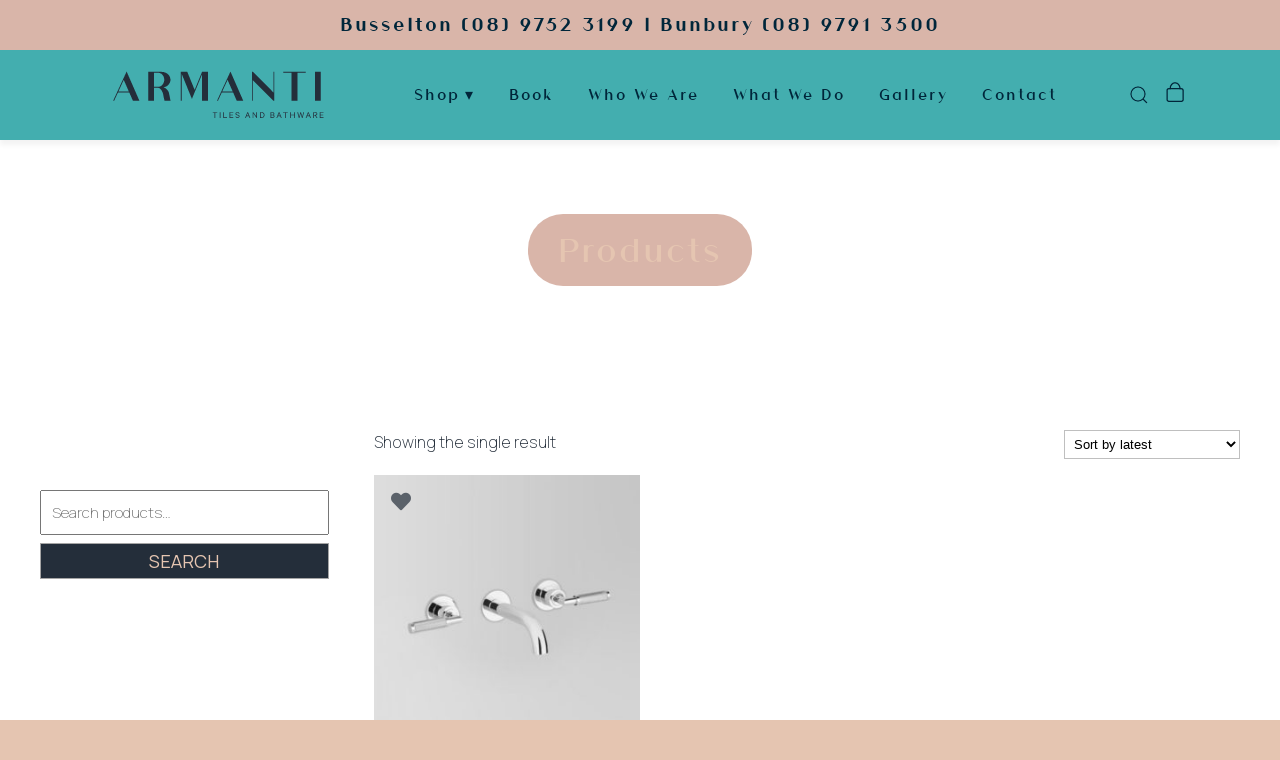

--- FILE ---
content_type: text/html; charset=UTF-8
request_url: https://armanti.com.au/colour/ultra/
body_size: 21742
content:
<!DOCTYPE html>
<html lang="en-AU">
<head >
<meta charset="UTF-8" />
<meta name="viewport" content="width=device-width, initial-scale=1" />
<title>Ultra</title>
<meta name='robots' content='max-image-preview:large' />
<link rel='dns-prefetch' href='//maps.googleapis.com' />
<link rel='dns-prefetch' href='//capi-automation.s3.us-east-2.amazonaws.com' />
<link rel='dns-prefetch' href='//www.googletagmanager.com' />
<link rel='dns-prefetch' href='//use.fontawesome.com' />
<link rel="alternate" type="application/rss+xml" title="Armanti &raquo; Feed" href="https://armanti.com.au/feed/" />
<link rel="alternate" type="application/rss+xml" title="Armanti &raquo; Comments Feed" href="https://armanti.com.au/comments/feed/" />
<link rel="alternate" type="application/rss+xml" title="Armanti &raquo; Ultra colour Feed" href="https://armanti.com.au/colour/ultra/feed/" />
<link rel="canonical" href="https://armanti.com.au/colour/ultra/" />
<style id='wp-img-auto-sizes-contain-inline-css' type='text/css'>
img:is([sizes=auto i],[sizes^="auto," i]){contain-intrinsic-size:3000px 1500px}
/*# sourceURL=wp-img-auto-sizes-contain-inline-css */
</style>
<link rel='stylesheet' id='font-awesome-css' href='https://armanti.com.au/wp-content/plugins/load-more-products-for-woocommerce/berocket/assets/css/font-awesome.min.css?ver=6.9' type='text/css' media='all' />
<link rel='stylesheet' id='formidable-css' href='https://armanti.com.au/wp-content/plugins/formidable/css/formidableforms.css?ver=126715' type='text/css' media='all' />
<link rel='stylesheet' id='sbi_styles-css' href='https://armanti.com.au/wp-content/plugins/instagram-feed/css/sbi-styles.min.css?ver=6.10.0' type='text/css' media='all' />
<link rel='stylesheet' id='armanti-css' href='https://armanti.com.au/wp-content/themes/armanti/style.css?ver=1.0.0' type='text/css' media='all' />
<style id='wp-emoji-styles-inline-css' type='text/css'>

	img.wp-smiley, img.emoji {
		display: inline !important;
		border: none !important;
		box-shadow: none !important;
		height: 1em !important;
		width: 1em !important;
		margin: 0 0.07em !important;
		vertical-align: -0.1em !important;
		background: none !important;
		padding: 0 !important;
	}
/*# sourceURL=wp-emoji-styles-inline-css */
</style>
<style id='wp-block-library-inline-css' type='text/css'>
:root{--wp-block-synced-color:#7a00df;--wp-block-synced-color--rgb:122,0,223;--wp-bound-block-color:var(--wp-block-synced-color);--wp-editor-canvas-background:#ddd;--wp-admin-theme-color:#007cba;--wp-admin-theme-color--rgb:0,124,186;--wp-admin-theme-color-darker-10:#006ba1;--wp-admin-theme-color-darker-10--rgb:0,107,160.5;--wp-admin-theme-color-darker-20:#005a87;--wp-admin-theme-color-darker-20--rgb:0,90,135;--wp-admin-border-width-focus:2px}@media (min-resolution:192dpi){:root{--wp-admin-border-width-focus:1.5px}}.wp-element-button{cursor:pointer}:root .has-very-light-gray-background-color{background-color:#eee}:root .has-very-dark-gray-background-color{background-color:#313131}:root .has-very-light-gray-color{color:#eee}:root .has-very-dark-gray-color{color:#313131}:root .has-vivid-green-cyan-to-vivid-cyan-blue-gradient-background{background:linear-gradient(135deg,#00d084,#0693e3)}:root .has-purple-crush-gradient-background{background:linear-gradient(135deg,#34e2e4,#4721fb 50%,#ab1dfe)}:root .has-hazy-dawn-gradient-background{background:linear-gradient(135deg,#faaca8,#dad0ec)}:root .has-subdued-olive-gradient-background{background:linear-gradient(135deg,#fafae1,#67a671)}:root .has-atomic-cream-gradient-background{background:linear-gradient(135deg,#fdd79a,#004a59)}:root .has-nightshade-gradient-background{background:linear-gradient(135deg,#330968,#31cdcf)}:root .has-midnight-gradient-background{background:linear-gradient(135deg,#020381,#2874fc)}:root{--wp--preset--font-size--normal:16px;--wp--preset--font-size--huge:42px}.has-regular-font-size{font-size:1em}.has-larger-font-size{font-size:2.625em}.has-normal-font-size{font-size:var(--wp--preset--font-size--normal)}.has-huge-font-size{font-size:var(--wp--preset--font-size--huge)}.has-text-align-center{text-align:center}.has-text-align-left{text-align:left}.has-text-align-right{text-align:right}.has-fit-text{white-space:nowrap!important}#end-resizable-editor-section{display:none}.aligncenter{clear:both}.items-justified-left{justify-content:flex-start}.items-justified-center{justify-content:center}.items-justified-right{justify-content:flex-end}.items-justified-space-between{justify-content:space-between}.screen-reader-text{border:0;clip-path:inset(50%);height:1px;margin:-1px;overflow:hidden;padding:0;position:absolute;width:1px;word-wrap:normal!important}.screen-reader-text:focus{background-color:#ddd;clip-path:none;color:#444;display:block;font-size:1em;height:auto;left:5px;line-height:normal;padding:15px 23px 14px;text-decoration:none;top:5px;width:auto;z-index:100000}html :where(.has-border-color){border-style:solid}html :where([style*=border-top-color]){border-top-style:solid}html :where([style*=border-right-color]){border-right-style:solid}html :where([style*=border-bottom-color]){border-bottom-style:solid}html :where([style*=border-left-color]){border-left-style:solid}html :where([style*=border-width]){border-style:solid}html :where([style*=border-top-width]){border-top-style:solid}html :where([style*=border-right-width]){border-right-style:solid}html :where([style*=border-bottom-width]){border-bottom-style:solid}html :where([style*=border-left-width]){border-left-style:solid}html :where(img[class*=wp-image-]){height:auto;max-width:100%}:where(figure){margin:0 0 1em}html :where(.is-position-sticky){--wp-admin--admin-bar--position-offset:var(--wp-admin--admin-bar--height,0px)}@media screen and (max-width:600px){html :where(.is-position-sticky){--wp-admin--admin-bar--position-offset:0px}}

/*# sourceURL=wp-block-library-inline-css */
</style><style id='global-styles-inline-css' type='text/css'>
:root{--wp--preset--aspect-ratio--square: 1;--wp--preset--aspect-ratio--4-3: 4/3;--wp--preset--aspect-ratio--3-4: 3/4;--wp--preset--aspect-ratio--3-2: 3/2;--wp--preset--aspect-ratio--2-3: 2/3;--wp--preset--aspect-ratio--16-9: 16/9;--wp--preset--aspect-ratio--9-16: 9/16;--wp--preset--color--black: #000000;--wp--preset--color--cyan-bluish-gray: #abb8c3;--wp--preset--color--white: #ffffff;--wp--preset--color--pale-pink: #f78da7;--wp--preset--color--vivid-red: #cf2e2e;--wp--preset--color--luminous-vivid-orange: #ff6900;--wp--preset--color--luminous-vivid-amber: #fcb900;--wp--preset--color--light-green-cyan: #7bdcb5;--wp--preset--color--vivid-green-cyan: #00d084;--wp--preset--color--pale-cyan-blue: #8ed1fc;--wp--preset--color--vivid-cyan-blue: #0693e3;--wp--preset--color--vivid-purple: #9b51e0;--wp--preset--gradient--vivid-cyan-blue-to-vivid-purple: linear-gradient(135deg,rgb(6,147,227) 0%,rgb(155,81,224) 100%);--wp--preset--gradient--light-green-cyan-to-vivid-green-cyan: linear-gradient(135deg,rgb(122,220,180) 0%,rgb(0,208,130) 100%);--wp--preset--gradient--luminous-vivid-amber-to-luminous-vivid-orange: linear-gradient(135deg,rgb(252,185,0) 0%,rgb(255,105,0) 100%);--wp--preset--gradient--luminous-vivid-orange-to-vivid-red: linear-gradient(135deg,rgb(255,105,0) 0%,rgb(207,46,46) 100%);--wp--preset--gradient--very-light-gray-to-cyan-bluish-gray: linear-gradient(135deg,rgb(238,238,238) 0%,rgb(169,184,195) 100%);--wp--preset--gradient--cool-to-warm-spectrum: linear-gradient(135deg,rgb(74,234,220) 0%,rgb(151,120,209) 20%,rgb(207,42,186) 40%,rgb(238,44,130) 60%,rgb(251,105,98) 80%,rgb(254,248,76) 100%);--wp--preset--gradient--blush-light-purple: linear-gradient(135deg,rgb(255,206,236) 0%,rgb(152,150,240) 100%);--wp--preset--gradient--blush-bordeaux: linear-gradient(135deg,rgb(254,205,165) 0%,rgb(254,45,45) 50%,rgb(107,0,62) 100%);--wp--preset--gradient--luminous-dusk: linear-gradient(135deg,rgb(255,203,112) 0%,rgb(199,81,192) 50%,rgb(65,88,208) 100%);--wp--preset--gradient--pale-ocean: linear-gradient(135deg,rgb(255,245,203) 0%,rgb(182,227,212) 50%,rgb(51,167,181) 100%);--wp--preset--gradient--electric-grass: linear-gradient(135deg,rgb(202,248,128) 0%,rgb(113,206,126) 100%);--wp--preset--gradient--midnight: linear-gradient(135deg,rgb(2,3,129) 0%,rgb(40,116,252) 100%);--wp--preset--font-size--small: 13px;--wp--preset--font-size--medium: 20px;--wp--preset--font-size--large: 36px;--wp--preset--font-size--x-large: 42px;--wp--preset--spacing--20: 0.44rem;--wp--preset--spacing--30: 0.67rem;--wp--preset--spacing--40: 1rem;--wp--preset--spacing--50: 1.5rem;--wp--preset--spacing--60: 2.25rem;--wp--preset--spacing--70: 3.38rem;--wp--preset--spacing--80: 5.06rem;--wp--preset--shadow--natural: 6px 6px 9px rgba(0, 0, 0, 0.2);--wp--preset--shadow--deep: 12px 12px 50px rgba(0, 0, 0, 0.4);--wp--preset--shadow--sharp: 6px 6px 0px rgba(0, 0, 0, 0.2);--wp--preset--shadow--outlined: 6px 6px 0px -3px rgb(255, 255, 255), 6px 6px rgb(0, 0, 0);--wp--preset--shadow--crisp: 6px 6px 0px rgb(0, 0, 0);}:where(.is-layout-flex){gap: 0.5em;}:where(.is-layout-grid){gap: 0.5em;}body .is-layout-flex{display: flex;}.is-layout-flex{flex-wrap: wrap;align-items: center;}.is-layout-flex > :is(*, div){margin: 0;}body .is-layout-grid{display: grid;}.is-layout-grid > :is(*, div){margin: 0;}:where(.wp-block-columns.is-layout-flex){gap: 2em;}:where(.wp-block-columns.is-layout-grid){gap: 2em;}:where(.wp-block-post-template.is-layout-flex){gap: 1.25em;}:where(.wp-block-post-template.is-layout-grid){gap: 1.25em;}.has-black-color{color: var(--wp--preset--color--black) !important;}.has-cyan-bluish-gray-color{color: var(--wp--preset--color--cyan-bluish-gray) !important;}.has-white-color{color: var(--wp--preset--color--white) !important;}.has-pale-pink-color{color: var(--wp--preset--color--pale-pink) !important;}.has-vivid-red-color{color: var(--wp--preset--color--vivid-red) !important;}.has-luminous-vivid-orange-color{color: var(--wp--preset--color--luminous-vivid-orange) !important;}.has-luminous-vivid-amber-color{color: var(--wp--preset--color--luminous-vivid-amber) !important;}.has-light-green-cyan-color{color: var(--wp--preset--color--light-green-cyan) !important;}.has-vivid-green-cyan-color{color: var(--wp--preset--color--vivid-green-cyan) !important;}.has-pale-cyan-blue-color{color: var(--wp--preset--color--pale-cyan-blue) !important;}.has-vivid-cyan-blue-color{color: var(--wp--preset--color--vivid-cyan-blue) !important;}.has-vivid-purple-color{color: var(--wp--preset--color--vivid-purple) !important;}.has-black-background-color{background-color: var(--wp--preset--color--black) !important;}.has-cyan-bluish-gray-background-color{background-color: var(--wp--preset--color--cyan-bluish-gray) !important;}.has-white-background-color{background-color: var(--wp--preset--color--white) !important;}.has-pale-pink-background-color{background-color: var(--wp--preset--color--pale-pink) !important;}.has-vivid-red-background-color{background-color: var(--wp--preset--color--vivid-red) !important;}.has-luminous-vivid-orange-background-color{background-color: var(--wp--preset--color--luminous-vivid-orange) !important;}.has-luminous-vivid-amber-background-color{background-color: var(--wp--preset--color--luminous-vivid-amber) !important;}.has-light-green-cyan-background-color{background-color: var(--wp--preset--color--light-green-cyan) !important;}.has-vivid-green-cyan-background-color{background-color: var(--wp--preset--color--vivid-green-cyan) !important;}.has-pale-cyan-blue-background-color{background-color: var(--wp--preset--color--pale-cyan-blue) !important;}.has-vivid-cyan-blue-background-color{background-color: var(--wp--preset--color--vivid-cyan-blue) !important;}.has-vivid-purple-background-color{background-color: var(--wp--preset--color--vivid-purple) !important;}.has-black-border-color{border-color: var(--wp--preset--color--black) !important;}.has-cyan-bluish-gray-border-color{border-color: var(--wp--preset--color--cyan-bluish-gray) !important;}.has-white-border-color{border-color: var(--wp--preset--color--white) !important;}.has-pale-pink-border-color{border-color: var(--wp--preset--color--pale-pink) !important;}.has-vivid-red-border-color{border-color: var(--wp--preset--color--vivid-red) !important;}.has-luminous-vivid-orange-border-color{border-color: var(--wp--preset--color--luminous-vivid-orange) !important;}.has-luminous-vivid-amber-border-color{border-color: var(--wp--preset--color--luminous-vivid-amber) !important;}.has-light-green-cyan-border-color{border-color: var(--wp--preset--color--light-green-cyan) !important;}.has-vivid-green-cyan-border-color{border-color: var(--wp--preset--color--vivid-green-cyan) !important;}.has-pale-cyan-blue-border-color{border-color: var(--wp--preset--color--pale-cyan-blue) !important;}.has-vivid-cyan-blue-border-color{border-color: var(--wp--preset--color--vivid-cyan-blue) !important;}.has-vivid-purple-border-color{border-color: var(--wp--preset--color--vivid-purple) !important;}.has-vivid-cyan-blue-to-vivid-purple-gradient-background{background: var(--wp--preset--gradient--vivid-cyan-blue-to-vivid-purple) !important;}.has-light-green-cyan-to-vivid-green-cyan-gradient-background{background: var(--wp--preset--gradient--light-green-cyan-to-vivid-green-cyan) !important;}.has-luminous-vivid-amber-to-luminous-vivid-orange-gradient-background{background: var(--wp--preset--gradient--luminous-vivid-amber-to-luminous-vivid-orange) !important;}.has-luminous-vivid-orange-to-vivid-red-gradient-background{background: var(--wp--preset--gradient--luminous-vivid-orange-to-vivid-red) !important;}.has-very-light-gray-to-cyan-bluish-gray-gradient-background{background: var(--wp--preset--gradient--very-light-gray-to-cyan-bluish-gray) !important;}.has-cool-to-warm-spectrum-gradient-background{background: var(--wp--preset--gradient--cool-to-warm-spectrum) !important;}.has-blush-light-purple-gradient-background{background: var(--wp--preset--gradient--blush-light-purple) !important;}.has-blush-bordeaux-gradient-background{background: var(--wp--preset--gradient--blush-bordeaux) !important;}.has-luminous-dusk-gradient-background{background: var(--wp--preset--gradient--luminous-dusk) !important;}.has-pale-ocean-gradient-background{background: var(--wp--preset--gradient--pale-ocean) !important;}.has-electric-grass-gradient-background{background: var(--wp--preset--gradient--electric-grass) !important;}.has-midnight-gradient-background{background: var(--wp--preset--gradient--midnight) !important;}.has-small-font-size{font-size: var(--wp--preset--font-size--small) !important;}.has-medium-font-size{font-size: var(--wp--preset--font-size--medium) !important;}.has-large-font-size{font-size: var(--wp--preset--font-size--large) !important;}.has-x-large-font-size{font-size: var(--wp--preset--font-size--x-large) !important;}
/*# sourceURL=global-styles-inline-css */
</style>

<style id='classic-theme-styles-inline-css' type='text/css'>
/*! This file is auto-generated */
.wp-block-button__link{color:#fff;background-color:#32373c;border-radius:9999px;box-shadow:none;text-decoration:none;padding:calc(.667em + 2px) calc(1.333em + 2px);font-size:1.125em}.wp-block-file__button{background:#32373c;color:#fff;text-decoration:none}
/*# sourceURL=/wp-includes/css/classic-themes.min.css */
</style>
<link rel='stylesheet' id='auto-fill-css-css' href='https://armanti.com.au/wp-content/plugins/checkout-address-autofill-for-woocommerce/assets/css/autofill.css?ver=6.9' type='text/css' media='all' />
<link rel='stylesheet' id='woof-css' href='https://armanti.com.au/wp-content/plugins/woocommerce-products-filter/css/front.css?ver=1.3.7.4' type='text/css' media='all' />
<style id='woof-inline-css' type='text/css'>

.woof_products_top_panel li span, .woof_products_top_panel2 li span{background: url(https://armanti.com.au/wp-content/plugins/woocommerce-products-filter/img/delete.png);background-size: 14px 14px;background-repeat: no-repeat;background-position: right;}
.woof_edit_view{
                    display: none;
                }
.woof_price_search_container .price_slider_amount button.button{
                        display: none;
                    }

                    /***** END: hiding submit button of the price slider ******/

/*# sourceURL=woof-inline-css */
</style>
<link rel='stylesheet' id='chosen-drop-down-css' href='https://armanti.com.au/wp-content/plugins/woocommerce-products-filter/js/chosen/chosen.min.css?ver=1.3.7.4' type='text/css' media='all' />
<link rel='stylesheet' id='woof_by_author_html_items-css' href='https://armanti.com.au/wp-content/plugins/woocommerce-products-filter/ext/by_author/css/by_author.css?ver=1.3.7.4' type='text/css' media='all' />
<link rel='stylesheet' id='woof_by_instock_html_items-css' href='https://armanti.com.au/wp-content/plugins/woocommerce-products-filter/ext/by_instock/css/by_instock.css?ver=1.3.7.4' type='text/css' media='all' />
<link rel='stylesheet' id='woof_by_onsales_html_items-css' href='https://armanti.com.au/wp-content/plugins/woocommerce-products-filter/ext/by_onsales/css/by_onsales.css?ver=1.3.7.4' type='text/css' media='all' />
<link rel='stylesheet' id='woof_by_text_html_items-css' href='https://armanti.com.au/wp-content/plugins/woocommerce-products-filter/ext/by_text/assets/css/front.css?ver=1.3.7.4' type='text/css' media='all' />
<link rel='stylesheet' id='woof_label_html_items-css' href='https://armanti.com.au/wp-content/plugins/woocommerce-products-filter/ext/label/css/html_types/label.css?ver=1.3.7.4' type='text/css' media='all' />
<link rel='stylesheet' id='woof_query_save_html_items-css' href='https://armanti.com.au/wp-content/plugins/woocommerce-products-filter/ext/query_save/css/query_save.css?ver=1.3.7.4' type='text/css' media='all' />
<link rel='stylesheet' id='woof_select_radio_check_html_items-css' href='https://armanti.com.au/wp-content/plugins/woocommerce-products-filter/ext/select_radio_check/css/html_types/select_radio_check.css?ver=1.3.7.4' type='text/css' media='all' />
<link rel='stylesheet' id='woof_sd_html_items_checkbox-css' href='https://armanti.com.au/wp-content/plugins/woocommerce-products-filter/ext/smart_designer/css/elements/checkbox.css?ver=1.3.7.4' type='text/css' media='all' />
<link rel='stylesheet' id='woof_sd_html_items_radio-css' href='https://armanti.com.au/wp-content/plugins/woocommerce-products-filter/ext/smart_designer/css/elements/radio.css?ver=1.3.7.4' type='text/css' media='all' />
<link rel='stylesheet' id='woof_sd_html_items_switcher-css' href='https://armanti.com.au/wp-content/plugins/woocommerce-products-filter/ext/smart_designer/css/elements/switcher.css?ver=1.3.7.4' type='text/css' media='all' />
<link rel='stylesheet' id='woof_sd_html_items_color-css' href='https://armanti.com.au/wp-content/plugins/woocommerce-products-filter/ext/smart_designer/css/elements/color.css?ver=1.3.7.4' type='text/css' media='all' />
<link rel='stylesheet' id='woof_sd_html_items_tooltip-css' href='https://armanti.com.au/wp-content/plugins/woocommerce-products-filter/ext/smart_designer/css/tooltip.css?ver=1.3.7.4' type='text/css' media='all' />
<link rel='stylesheet' id='woof_sd_html_items_front-css' href='https://armanti.com.au/wp-content/plugins/woocommerce-products-filter/ext/smart_designer/css/front.css?ver=1.3.7.4' type='text/css' media='all' />
<link rel='stylesheet' id='woof-switcher23-css' href='https://armanti.com.au/wp-content/plugins/woocommerce-products-filter/css/switcher.css?ver=1.3.7.4' type='text/css' media='all' />
<link rel='stylesheet' id='woocommerce-layout-css' href='https://armanti.com.au/wp-content/plugins/woocommerce/assets/css/woocommerce-layout.css?ver=10.4.3' type='text/css' media='all' />
<link rel='stylesheet' id='woocommerce-smallscreen-css' href='https://armanti.com.au/wp-content/plugins/woocommerce/assets/css/woocommerce-smallscreen.css?ver=10.4.3' type='text/css' media='only screen and (max-width: 768px)' />
<link rel='stylesheet' id='woocommerce-general-css' href='https://armanti.com.au/wp-content/plugins/woocommerce/assets/css/woocommerce.css?ver=10.4.3' type='text/css' media='all' />
<style id='woocommerce-inline-inline-css' type='text/css'>
.woocommerce form .form-row .required { visibility: visible; }
/*# sourceURL=woocommerce-inline-inline-css */
</style>
<link rel='stylesheet' id='alg-wc-wish-list-css' href='https://armanti.com.au/wp-content/plugins/wish-list-for-woocommerce/assets/css/alg-wc-wish-list.min.css?ver=260126-71531' type='text/css' media='all' />
<link rel='stylesheet' id='alg-font-awesome-css' href='https://use.fontawesome.com/releases/v5.5.0/css/all.css?ver=6.9' type='text/css' media='all' />
<link rel='stylesheet' id='alg-wc-wish-list-izitoast-css' href='https://armanti.com.au/wp-content/plugins/wish-list-for-woocommerce/assets/vendor/izitoast/css/iziToast.min.css?ver=260126-71531' type='text/css' media='all' />
<link rel='stylesheet' id='dashicons-css' href='https://armanti.com.au/wp-includes/css/dashicons.min.css?ver=6.9' type='text/css' media='all' />
<link rel='stylesheet' id='tile-builder-css' href='https://armanti.com.au/wp-content/themes/armanti/css/tile-builder.css?version=032&#038;ver=6.9' type='text/css' media='all' />
<link rel='stylesheet' id='pss-css' href='https://armanti.com.au/wp-content/themes/armanti/css/site.css?version=102&#038;ver=6.9' type='text/css' media='all' />
<script type="text/javascript" src="https://armanti.com.au/wp-includes/js/jquery/jquery.min.js?ver=3.7.1" id="jquery-core-js"></script>
<script type="text/javascript" src="https://armanti.com.au/wp-includes/js/jquery/jquery-migrate.min.js?ver=3.4.1" id="jquery-migrate-js"></script>
<script type="text/javascript" id="sbi_scripts-js-extra">
/* <![CDATA[ */
var sb_instagram_js_options = {"font_method":"svg","resized_url":"https://armanti.com.au/wp-content/uploads/sb-instagram-feed-images/","placeholder":"https://armanti.com.au/wp-content/plugins/instagram-feed/img/placeholder.png","ajax_url":"https://armanti.com.au/wp-admin/admin-ajax.php"};
//# sourceURL=sbi_scripts-js-extra
/* ]]> */
</script>
<script type="text/javascript" src="https://armanti.com.au/wp-content/plugins/instagram-feed/js/sbi-scripts.min.js?ver=6.10.0" id="sbi_scripts-js"></script>
<script type="text/javascript" id="woof-husky-js-extra">
/* <![CDATA[ */
var woof_husky_txt = {"ajax_url":"https://armanti.com.au/wp-admin/admin-ajax.php","plugin_uri":"https://armanti.com.au/wp-content/plugins/woocommerce-products-filter/ext/by_text/","loader":"https://armanti.com.au/wp-content/plugins/woocommerce-products-filter/ext/by_text/assets/img/ajax-loader.gif","not_found":"Nothing found!","prev":"Prev","next":"Next","site_link":"https://armanti.com.au","default_data":{"placeholder":"","behavior":"title","search_by_full_word":0,"autocomplete":1,"how_to_open_links":0,"taxonomy_compatibility":0,"sku_compatibility":0,"custom_fields":"","search_desc_variant":0,"view_text_length":10,"min_symbols":3,"max_posts":10,"image":"","notes_for_customer":"","template":"default","max_open_height":300,"page":0}};
//# sourceURL=woof-husky-js-extra
/* ]]> */
</script>
<script type="text/javascript" src="https://armanti.com.au/wp-content/plugins/woocommerce-products-filter/ext/by_text/assets/js/husky.js?ver=1.3.7.4" id="woof-husky-js"></script>
<script type="text/javascript" src="https://armanti.com.au/wp-content/plugins/woocommerce/assets/js/jquery-blockui/jquery.blockUI.min.js?ver=2.7.0-wc.10.4.3" id="wc-jquery-blockui-js" defer="defer" data-wp-strategy="defer"></script>
<script type="text/javascript" id="wc-add-to-cart-js-extra">
/* <![CDATA[ */
var wc_add_to_cart_params = {"ajax_url":"/wp-admin/admin-ajax.php","wc_ajax_url":"/?wc-ajax=%%endpoint%%","i18n_view_cart":"View cart","cart_url":"https://armanti.com.au/cart/","is_cart":"","cart_redirect_after_add":"no"};
//# sourceURL=wc-add-to-cart-js-extra
/* ]]> */
</script>
<script type="text/javascript" src="https://armanti.com.au/wp-content/plugins/woocommerce/assets/js/frontend/add-to-cart.min.js?ver=10.4.3" id="wc-add-to-cart-js" defer="defer" data-wp-strategy="defer"></script>
<script type="text/javascript" src="https://armanti.com.au/wp-content/plugins/woocommerce/assets/js/js-cookie/js.cookie.min.js?ver=2.1.4-wc.10.4.3" id="wc-js-cookie-js" defer="defer" data-wp-strategy="defer"></script>
<script type="text/javascript" id="woocommerce-js-extra">
/* <![CDATA[ */
var woocommerce_params = {"ajax_url":"/wp-admin/admin-ajax.php","wc_ajax_url":"/?wc-ajax=%%endpoint%%","i18n_password_show":"Show password","i18n_password_hide":"Hide password"};
//# sourceURL=woocommerce-js-extra
/* ]]> */
</script>
<script type="text/javascript" src="https://armanti.com.au/wp-content/plugins/woocommerce/assets/js/frontend/woocommerce.min.js?ver=10.4.3" id="woocommerce-js" defer="defer" data-wp-strategy="defer"></script>

<!-- Google tag (gtag.js) snippet added by Site Kit -->
<!-- Google Analytics snippet added by Site Kit -->
<script type="text/javascript" src="https://www.googletagmanager.com/gtag/js?id=G-MPN4C9BMR0" id="google_gtagjs-js" async></script>
<script type="text/javascript" id="google_gtagjs-js-after">
/* <![CDATA[ */
window.dataLayer = window.dataLayer || [];function gtag(){dataLayer.push(arguments);}
gtag("set","linker",{"domains":["armanti.com.au"]});
gtag("js", new Date());
gtag("set", "developer_id.dZTNiMT", true);
gtag("config", "G-MPN4C9BMR0");
//# sourceURL=google_gtagjs-js-after
/* ]]> */
</script>
<link rel="https://api.w.org/" href="https://armanti.com.au/wp-json/" /><link rel="EditURI" type="application/rsd+xml" title="RSD" href="https://armanti.com.au/xmlrpc.php?rsd" />
<meta name="generator" content="Site Kit by Google 1.170.0" /><style></style><style>
                .lmp_load_more_button.br_lmp_button_settings .lmp_button:hover {
                    background-color: #000000!important;
                    color: #ffffff!important;
                }
                .lmp_load_more_button.br_lmp_prev_settings .lmp_button:hover {
                    background-color: #9999ff!important;
                    color: #111111!important;
                }li.product.lazy, .berocket_lgv_additional_data.lazy{opacity:0;}</style>  <script>
    jQuery.noConflict();
    jQuery(document).ready(function($) {

      
	  $(document).scroll(function () {
			var y = $(this).scrollTop();
			if (y > 50) {
				$('.site-header ul.genesis-nav-menu > li').addClass("shrink");
				$('.header-logo img').addClass("shrink");
				$('.site-header .genesis-nav-menu a').addClass("shrink");
				$('.site-header .nav-primary .sub-menu').addClass("shrink");
			} else {
				$('.site-header ul.genesis-nav-menu > li').removeClass("shrink");
				$('.header-logo img').removeClass("shrink");
				$('.site-header .genesis-nav-menu a').removeClass("shrink");
				$('.site-header .nav-primary .sub-menu').removeClass("shrink");
			}

		});

    });
  </script>


    <script type="text/javascript">
    jQuery(document).ready(function($){
        $('.single_add_to_cart_button').addClass('button_pink').addClass('button_text_navy');
    });
    </script>

    <script>document.documentElement.className += " js";</script>
<link rel="pingback" href="https://armanti.com.au/xmlrpc.php" />
<meta name="facebook-domain-verification" content="0xeias86fnec92avxd9fjidwq0yd4c" />

<link rel="preconnect" href="https://fonts.googleapis.com">
<link rel="preconnect" href="https://fonts.gstatic.com" crossorigin>
<link href="https://fonts.googleapis.com/css2?family=Manrope:wght@200;300;400;500;700&display=swap" rel="stylesheet">

<link rel="stylesheet" type="text/css" href="/wp-content/themes/armanti/fonts/style.css"/>
<link rel="stylesheet" href="https://cdnjs.cloudflare.com/ajax/libs/animate.css/3.7.2/animate.min.css">

<script src="/wp-content/themes/armanti/uikit/dist/js/uikit.min.js"></script>
<script src="/wp-content/themes/armanti/uikit/dist/js/uikit-icons.min.js"></script>	<noscript><style>.woocommerce-product-gallery{ opacity: 1 !important; }</style></noscript>
				<script  type="text/javascript">
				!function(f,b,e,v,n,t,s){if(f.fbq)return;n=f.fbq=function(){n.callMethod?
					n.callMethod.apply(n,arguments):n.queue.push(arguments)};if(!f._fbq)f._fbq=n;
					n.push=n;n.loaded=!0;n.version='2.0';n.queue=[];t=b.createElement(e);t.async=!0;
					t.src=v;s=b.getElementsByTagName(e)[0];s.parentNode.insertBefore(t,s)}(window,
					document,'script','https://connect.facebook.net/en_US/fbevents.js');
			</script>
			<!-- WooCommerce Facebook Integration Begin -->
			<script  type="text/javascript">

				fbq('init', '388180249634425', {}, {
    "agent": "woocommerce_6-10.4.3-3.5.15"
});

				document.addEventListener( 'DOMContentLoaded', function() {
					// Insert placeholder for events injected when a product is added to the cart through AJAX.
					document.body.insertAdjacentHTML( 'beforeend', '<div class=\"wc-facebook-pixel-event-placeholder\"></div>' );
				}, false );

			</script>
			<!-- WooCommerce Facebook Integration End -->
			<link rel="icon" href="https://armanti.com.au/wp-content/uploads/2021/02/cropped-ArmantiLogo2-32x32.png" sizes="32x32" />
<link rel="icon" href="https://armanti.com.au/wp-content/uploads/2021/02/cropped-ArmantiLogo2-192x192.png" sizes="192x192" />
<link rel="apple-touch-icon" href="https://armanti.com.au/wp-content/uploads/2021/02/cropped-ArmantiLogo2-180x180.png" />
<meta name="msapplication-TileImage" content="https://armanti.com.au/wp-content/uploads/2021/02/cropped-ArmantiLogo2-270x270.png" />
		<style type="text/css" id="wp-custom-css">
			.pss-slideshow-item .pss-slide_heading.button_navy {
	background: #f1efe4 !important;
}
.post-16343 #frm_form_60_container {
max-width: 700px;
margin: 0 auto;
}
.post-16343 {
	max-width:700px;
	margin:0 auto;
}
.page-id-16343 #top-featured-image {
	width: 100%;
	left:0;
	margin-left:0;
	background-size: cover;
	background-attachment: unset;
	margin-top:140px;
}
.page-id-16343 #top-featured-image .pss-feature_heading {
	margin-top:0;
}
.frm_form_field:not(.frm_compact) .frm_dropzone {
	max-width:none;
}
@media screen and (max-width:767px) {
	.page-id-16343 #top-featured-image {
		margin: 0 -20px;
		width: calc(100% - 40px);
		padding: 40px;
		margin-top: 170px;
		height: 200px;
		margin-bottom:40px;
	}
	.page-id-16343 #top-featured-image .pss-feature_heading {
		margin-top:0 !important;
	}
}		</style>
		<link rel='stylesheet' id='berocket_lmp_style-css' href='https://armanti.com.au/wp-content/plugins/load-more-products-for-woocommerce/css/load_products.css?ver=1.2.3.4' type='text/css' media='all' />
<link rel='stylesheet' id='wc-blocks-style-css' href='https://armanti.com.au/wp-content/plugins/woocommerce/assets/client/blocks/wc-blocks.css?ver=wc-10.4.3' type='text/css' media='all' />
<link rel='stylesheet' id='woof_sections_style-css' href='https://armanti.com.au/wp-content/plugins/woocommerce-products-filter/ext/sections/css/sections.css?ver=1.3.7.4' type='text/css' media='all' />
<link rel='stylesheet' id='woof_tooltip-css-css' href='https://armanti.com.au/wp-content/plugins/woocommerce-products-filter/js/tooltip/css/tooltipster.bundle.min.css?ver=1.3.7.4' type='text/css' media='all' />
<link rel='stylesheet' id='woof_tooltip-css-noir-css' href='https://armanti.com.au/wp-content/plugins/woocommerce-products-filter/js/tooltip/css/plugins/tooltipster/sideTip/themes/tooltipster-sideTip-noir.min.css?ver=1.3.7.4' type='text/css' media='all' />
<link rel='stylesheet' id='ion.range-slider-css' href='https://armanti.com.au/wp-content/plugins/woocommerce-products-filter/js/ion.range-slider/css/ion.rangeSlider.css?ver=1.3.7.4' type='text/css' media='all' />
<link rel='stylesheet' id='woof-front-builder-css-css' href='https://armanti.com.au/wp-content/plugins/woocommerce-products-filter/ext/front_builder/css/front-builder.css?ver=1.3.7.4' type='text/css' media='all' />
<link rel='stylesheet' id='woof-slideout-tab-css-css' href='https://armanti.com.au/wp-content/plugins/woocommerce-products-filter/ext/slideout/css/jquery.tabSlideOut.css?ver=1.3.7.4' type='text/css' media='all' />
<link rel='stylesheet' id='woof-slideout-css-css' href='https://armanti.com.au/wp-content/plugins/woocommerce-products-filter/ext/slideout/css/slideout.css?ver=1.3.7.4' type='text/css' media='all' />
</head>
<body class="archive tax-pa_colour term-ultra term-873 wp-theme-genesis wp-child-theme-armanti theme-genesis woocommerce woocommerce-page woocommerce-no-js header-image content-sidebar genesis-breadcrumbs-hidden genesis-footer-widgets-hidden" itemscope itemtype="https://schema.org/WebPage">
<script>
function showMiddlePlaceholder() {
    var elem = document.querySelector('.submenu-middle');
    elem.style.height = '100%';
}
function hideMiddlePlaceholder() {
    var elem = document.querySelector('.submenu-middle');
    elem.style.height = '0%';
}
</script> 

<header class="site-header do-not-print blue txt_navy" itemscope="" itemtype="https://schema.org/WPHeader">
                                <a class="top-bar pink txt_navy hover_banner_pink hover_bannertext_navy" href="https://armanti.com.au/contact/"> Busselton (08) 9752 3199 | Bunbury (08) 9791 3500</a>
                <div class="wrap">
        <div class="title-area">
            <div class="header-logo"><a href="/" ><img src="https://armanti.com.au/wp-content/themes/armanti/images/armanti_text-logo.svg" alt="Armanti Logo"></a></div>
        </div>

        <nav class="nav-primary" aria-label="Main" itemscope="" itemtype="https://schema.org/SiteNavigationElement">
            <div class="wrap">

                <div class="genesis-nav-menu shop_menu menu_beige menu_text_navy" ><a class="menu-item shop-menu_button" type="button">Shop</a></div>
                <div class="menu-main-menu-container"><ul id="menu-main-menu" class="genesis-nav-menu menu_beige menu_text_navy"><li id="menu-item-15340" class="menu-item menu-item-type-post_type menu-item-object-page menu-item-15340"><a href="https://armanti.com.au/book/" itemprop="url">Book</a></li>
<li id="menu-item-115" class="menu-item menu-item-type-post_type menu-item-object-page menu-item-115"><a href="https://armanti.com.au/who-we-are/" itemprop="url">Who We Are</a></li>
<li id="menu-item-114" class="menu-item menu-item-type-post_type menu-item-object-page menu-item-114"><a href="https://armanti.com.au/what-we-do/" itemprop="url">What We Do</a></li>
<li id="menu-item-5084" class="menu-item menu-item-type-post_type menu-item-object-page menu-item-5084"><a href="https://armanti.com.au/gallery_page/" itemprop="url">Gallery</a></li>
<li id="menu-item-112" class="menu-item menu-item-type-post_type menu-item-object-page menu-item-112"><a href="https://armanti.com.au/contact/" itemprop="url">Contact</a></li>
</ul></div>  

			</div>
            <div class="uk-navbar-right menu_beige menu_text_navy">
                <a class="uk-navbar-toggle" href="#modal-full" uk-search-icon uk-toggle></a>
                <a href="https://armanti.com.au/cart/" title="View your shopping cart" class="cart-button"><img src="/wp-content/themes/armanti/images/cart-icon.svg" uk-svg /></a>
            </div>
        </nav>
        <div class="nav-mobile" ><a href="" uk-toggle="target: #offcanvas-nav-primary">MENU</a></div>
        
        <div id="offcanvas-nav-primary" uk-offcanvas="overlay: true">
            <div class="uk-offcanvas-bar uk-flex uk-flex-column">
                
                <ul class="uk-nav uk-nav-primary"><li id="menu-item-5034" class="menu-item menu-item-type-post_type menu-item-object-page menu-item-home menu-item-5034"><a href="https://armanti.com.au/" itemprop="url">Home</a></li>
<li id="menu-item-15341" class="menu-item menu-item-type-post_type menu-item-object-page menu-item-15341"><a href="https://armanti.com.au/book/" itemprop="url">Book</a></li>
<li id="menu-item-5037" class="menu-item menu-item-type-post_type menu-item-object-page menu-item-5037"><a href="https://armanti.com.au/who-we-are/" itemprop="url">Who We Are</a></li>
<li id="menu-item-5036" class="menu-item menu-item-type-post_type menu-item-object-page menu-item-5036"><a href="https://armanti.com.au/what-we-do/" itemprop="url">What We Do</a></li>
<li id="menu-item-5085" class="menu-item menu-item-type-post_type menu-item-object-page menu-item-5085"><a href="https://armanti.com.au/gallery_page/" itemprop="url">Gallery</a></li>
<li id="menu-item-5035" class="menu-item menu-item-type-post_type menu-item-object-page menu-item-5035"><a href="https://armanti.com.au/contact/" itemprop="url">Contact</a></li>
<li id="menu-item-10572" class="uk-nav-sub menu-item menu-item-type-custom menu-item-object-custom menu-item-has-children menu-item-10572"><a itemprop="url">Shop</a>
<div uk-dropdown="mode: click;flip:false;">

<ul class="sub-menu">
	<li id="menu-item-5039" class="menu-item menu-item-type-taxonomy menu-item-object-product_cat menu-item-has-children menu-item-5039"><a href="https://armanti.com.au/product-category/bathroom/" itemprop="url">Bathroom</a>
<div uk-dropdown="mode: click;flip:false;">

	<ul class="sub-menu">
		<li id="menu-item-10576" class="menu-item menu-item-type-taxonomy menu-item-object-product_cat menu-item-has-children menu-item-10576"><a href="https://armanti.com.au/product-category/bathroom/tapware-bathroom/" itemprop="url">Tapware</a>
<div uk-dropdown="mode: click;flip:false;">

		<ul class="sub-menu">
			<li id="menu-item-10622" class="menu-item menu-item-type-taxonomy menu-item-object-product_cat menu-item-10622"><a href="https://armanti.com.au/product-category/bathroom/tapware-bathroom/basin-mixers/" itemprop="url">Basin Mixers</a></li>
			<li id="menu-item-10624" class="menu-item menu-item-type-taxonomy menu-item-object-product_cat menu-item-10624"><a href="https://armanti.com.au/product-category/bathroom/tapware-bathroom/wall-mixers/" itemprop="url">Wall Mixers</a></li>
			<li id="menu-item-10625" class="menu-item menu-item-type-taxonomy menu-item-object-product_cat menu-item-10625"><a href="https://armanti.com.au/product-category/bathroom/tapware-bathroom/shower-heads-rails/" itemprop="url">Shower Heads &amp; Rails</a></li>
			<li id="menu-item-10628" class="menu-item menu-item-type-taxonomy menu-item-object-product_cat menu-item-10628"><a href="https://armanti.com.au/product-category/bathroom/tapware-bathroom/wall-basin-bath-mixer-sets/" itemprop="url">Wall Basin &amp; Bath Mixer Sets</a></li>
			<li id="menu-item-10629" class="menu-item menu-item-type-taxonomy menu-item-object-product_cat menu-item-10629"><a href="https://armanti.com.au/product-category/bathroom/tapware-bathroom/basin-sets-tapware/" itemprop="url">Basin Sets &amp; Tapware</a></li>
			<li id="menu-item-10631" class="menu-item menu-item-type-taxonomy menu-item-object-product_cat menu-item-10631"><a href="https://armanti.com.au/product-category/bathroom/tapware-bathroom/outlets-bath-fillers/" itemprop="url">Outlets &amp; Bath Fillers</a></li>
		</ul>
		</div>
</li>
		<li id="menu-item-10581" class="menu-item menu-item-type-taxonomy menu-item-object-product_cat menu-item-has-children menu-item-10581"><a href="https://armanti.com.au/product-category/bathroom/basins/" itemprop="url">Basins</a>
<div uk-dropdown="mode: click;flip:false;">

		<ul class="sub-menu">
			<li id="menu-item-10632" class="menu-item menu-item-type-taxonomy menu-item-object-product_cat menu-item-10632"><a href="https://armanti.com.au/product-category/bathroom/basins/above-counter-basins/" itemprop="url">Above Counter Basins</a></li>
			<li id="menu-item-10634" class="menu-item menu-item-type-taxonomy menu-item-object-product_cat menu-item-10634"><a href="https://armanti.com.au/product-category/bathroom/basins/inset-basins/" itemprop="url">Inset basins</a></li>
			<li id="menu-item-10636" class="menu-item menu-item-type-taxonomy menu-item-object-product_cat menu-item-10636"><a href="https://armanti.com.au/product-category/bathroom/basins/semi-inset-basins/" itemprop="url">Semi Inset Basins</a></li>
			<li id="menu-item-10638" class="menu-item menu-item-type-taxonomy menu-item-object-product_cat menu-item-10638"><a href="https://armanti.com.au/product-category/bathroom/basins/wall-hung-basins/" itemprop="url">Wall Hung Basins</a></li>
			<li id="menu-item-10640" class="menu-item menu-item-type-taxonomy menu-item-object-product_cat menu-item-10640"><a href="https://armanti.com.au/product-category/bathroom/basins/under-counter/" itemprop="url">Under Counter Basins</a></li>
		</ul>
		</div>
</li>
		<li id="menu-item-10582" class="menu-item menu-item-type-taxonomy menu-item-object-product_cat menu-item-has-children menu-item-10582"><a href="https://armanti.com.au/product-category/bathroom/cabinetry-mirrors/" itemprop="url">Cabinetry &amp; Mirrors</a>
<div uk-dropdown="mode: click;flip:false;">

		<ul class="sub-menu">
			<li id="menu-item-10642" class="menu-item menu-item-type-taxonomy menu-item-object-product_cat menu-item-10642"><a href="https://armanti.com.au/product-category/bathroom/cabinetry-mirrors/vanities/" itemprop="url">Vanities</a></li>
			<li id="menu-item-10643" class="menu-item menu-item-type-taxonomy menu-item-object-product_cat menu-item-10643"><a href="https://armanti.com.au/product-category/bathroom/cabinetry-mirrors/ensembles-tallboys-shelves/" itemprop="url">Ensembles, Tallboys &amp; Shelves</a></li>
			<li id="menu-item-10645" class="menu-item menu-item-type-taxonomy menu-item-object-product_cat menu-item-10645"><a href="https://armanti.com.au/product-category/bathroom/cabinetry-mirrors/shaving-cabinets/" itemprop="url">Shaving Cabinets</a></li>
			<li id="menu-item-10647" class="menu-item menu-item-type-taxonomy menu-item-object-product_cat menu-item-10647"><a href="https://armanti.com.au/product-category/bathroom/cabinetry-mirrors/mirrors-cabinetry-mirrors/" itemprop="url">Mirrors</a></li>
		</ul>
		</div>
</li>
		<li id="menu-item-10583" class="menu-item menu-item-type-taxonomy menu-item-object-product_cat menu-item-has-children menu-item-10583"><a href="https://armanti.com.au/product-category/bathroom/toilet-suites/" itemprop="url">Toilet Suites</a>
<div uk-dropdown="mode: click;flip:false;">

		<ul class="sub-menu">
			<li id="menu-item-10654" class="menu-item menu-item-type-taxonomy menu-item-object-product_cat menu-item-10654"><a href="https://armanti.com.au/product-category/bathroom/toilet-suites/wall-faced-toilet-suites-toilet-suites/" itemprop="url">Wall Faced Toilet Suites</a></li>
			<li id="menu-item-10649" class="menu-item menu-item-type-taxonomy menu-item-object-product_cat menu-item-10649"><a href="https://armanti.com.au/product-category/bathroom/toilet-suites/in-wall/" itemprop="url">In-Wall Suites</a></li>
			<li id="menu-item-10651" class="menu-item menu-item-type-taxonomy menu-item-object-product_cat menu-item-10651"><a href="https://armanti.com.au/product-category/bathroom/toilet-suites/wall-hung/" itemprop="url">Wall Hung Toilets</a></li>
			<li id="menu-item-10655" class="menu-item menu-item-type-taxonomy menu-item-object-product_cat menu-item-10655"><a href="https://armanti.com.au/product-category/bathroom/toilet-suites/close-coupled/" itemprop="url">Close Coupled Toilet Suites</a></li>
		</ul>
		</div>
</li>
		<li id="menu-item-10584" class="menu-item menu-item-type-taxonomy menu-item-object-product_cat menu-item-has-children menu-item-10584"><a href="https://armanti.com.au/product-category/bathroom/baths/" itemprop="url">Baths</a>
<div uk-dropdown="mode: click;flip:false;">

		<ul class="sub-menu">
			<li id="menu-item-10657" class="menu-item menu-item-type-taxonomy menu-item-object-product_cat menu-item-10657"><a href="https://armanti.com.au/product-category/bathroom/baths/freestanding-baths/" itemprop="url">Freestanding Baths</a></li>
			<li id="menu-item-10658" class="menu-item menu-item-type-taxonomy menu-item-object-product_cat menu-item-10658"><a href="https://armanti.com.au/product-category/bathroom/baths/inset-baths/" itemprop="url">Inset Baths</a></li>
			<li id="menu-item-10659" class="menu-item menu-item-type-taxonomy menu-item-object-product_cat menu-item-10659"><a href="https://armanti.com.au/product-category/bathroom/baths/island-baths/" itemprop="url">Island Baths</a></li>
		</ul>
		</div>
</li>
		<li id="menu-item-10585" class="menu-item menu-item-type-taxonomy menu-item-object-product_cat menu-item-has-children menu-item-10585"><a href="https://armanti.com.au/product-category/bathroom/accessories/" itemprop="url">Accessories</a>
<div uk-dropdown="mode: click;flip:false;">

		<ul class="sub-menu">
			<li id="menu-item-10660" class="menu-item menu-item-type-taxonomy menu-item-object-product_cat menu-item-10660"><a href="https://armanti.com.au/product-category/bathroom/accessories/floor-drains-wastes-bottle-traps/" itemprop="url">Floor Drains, Wastes &amp; Bottle Traps</a></li>
			<li id="menu-item-10662" class="menu-item menu-item-type-taxonomy menu-item-object-product_cat menu-item-10662"><a href="https://armanti.com.au/product-category/bathroom/accessories/hand-towel-holders/" itemprop="url">Hand Towel Holders</a></li>
			<li id="menu-item-10664" class="menu-item menu-item-type-taxonomy menu-item-object-product_cat menu-item-10664"><a href="https://armanti.com.au/product-category/bathroom/accessories/heated-towel-rails/" itemprop="url">Heated Towel Rails</a></li>
			<li id="menu-item-10665" class="menu-item menu-item-type-taxonomy menu-item-object-product_cat menu-item-10665"><a href="https://armanti.com.au/product-category/bathroom/accessories/towel-rails/" itemprop="url">Towel Rails</a></li>
			<li id="menu-item-10667" class="menu-item menu-item-type-taxonomy menu-item-object-product_cat menu-item-10667"><a href="https://armanti.com.au/product-category/bathroom/accessories/robe-hooks/" itemprop="url">Robe Hooks</a></li>
			<li id="menu-item-10669" class="menu-item menu-item-type-taxonomy menu-item-object-product_cat menu-item-10669"><a href="https://armanti.com.au/product-category/bathroom/accessories/soap-dishes-shower-shelves-niches/" itemprop="url">Soap Dishes, Shower Shelves &amp; Niches</a></li>
			<li id="menu-item-10666" class="menu-item menu-item-type-taxonomy menu-item-object-product_cat menu-item-10666"><a href="https://armanti.com.au/product-category/bathroom/accessories/toilet-roll-holders-toilet-brush-holders/" itemprop="url">Toilet Roll Holders &amp; Toilet Brushes</a></li>
		</ul>
		</div>
</li>
		<li id="menu-item-10588" class="menu-item menu-item-type-taxonomy menu-item-object-product_cat menu-item-has-children menu-item-10588"><a href="https://armanti.com.au/product-category/bathroom/independent-living/" itemprop="url">Independent Living</a>
<div uk-dropdown="mode: click;flip:false;">

		<ul class="sub-menu">
			<li id="menu-item-10587" class="menu-item menu-item-type-taxonomy menu-item-object-product_cat menu-item-10587"><a href="https://armanti.com.au/product-category/bathroom/independent-living/tapware/" itemprop="url">Tapware</a></li>
			<li id="menu-item-10594" class="menu-item menu-item-type-taxonomy menu-item-object-product_cat menu-item-10594"><a href="https://armanti.com.au/product-category/bathroom/independent-living/toilet-suites-independent-living/" itemprop="url">Toilet Suites</a></li>
			<li id="menu-item-10596" class="menu-item menu-item-type-taxonomy menu-item-object-product_cat menu-item-10596"><a href="https://armanti.com.au/product-category/bathroom/independent-living/basins-independent-living/" itemprop="url">Basins</a></li>
			<li id="menu-item-10601" class="menu-item menu-item-type-taxonomy menu-item-object-product_cat menu-item-10601"><a href="https://armanti.com.au/product-category/bathroom/independent-living/accessories-independent-living/" itemprop="url">Accessories</a></li>
			<li id="menu-item-10626" class="menu-item menu-item-type-taxonomy menu-item-object-product_cat menu-item-10626"><a href="https://armanti.com.au/product-category/bathroom/independent-living/showers/" itemprop="url">Shower Heads &amp; Rails</a></li>
		</ul>
		</div>
</li>
	</ul>
	</div>
</li>
	<li id="menu-item-10520" class="menu-item menu-item-type-taxonomy menu-item-object-product_cat menu-item-has-children menu-item-10520"><a href="https://armanti.com.au/product-category/kitchen/" itemprop="url">Kitchen</a>
<div uk-dropdown="mode: click;flip:false;">

	<ul class="sub-menu">
		<li id="menu-item-10589" class="menu-item menu-item-type-taxonomy menu-item-object-product_cat menu-item-has-children menu-item-10589"><a href="https://armanti.com.au/product-category/kitchen/sinks-troughs-kitchen/" itemprop="url">Sinks &amp; Troughs</a>
<div uk-dropdown="mode: click;flip:false;">

		<ul class="sub-menu">
			<li id="menu-item-10672" class="menu-item menu-item-type-taxonomy menu-item-object-product_cat menu-item-10672"><a href="https://armanti.com.au/product-category/kitchen/sinks-troughs-kitchen/butler-farmhouse-sinks-troughs-kitchen/" itemprop="url">Butler &amp; Farmhouse</a></li>
			<li id="menu-item-10673" class="menu-item menu-item-type-taxonomy menu-item-object-product_cat menu-item-10673"><a href="https://armanti.com.au/product-category/laundry/sinks-troughs/inset-sinks/" itemprop="url">Inset Sinks</a></li>
			<li id="menu-item-10676" class="menu-item menu-item-type-taxonomy menu-item-object-product_cat menu-item-10676"><a href="https://armanti.com.au/product-category/kitchen/sinks-troughs-kitchen/undermount-sinks-sinks-troughs-kitchen/" itemprop="url">Undermount Sinks</a></li>
			<li id="menu-item-10602" class="menu-item menu-item-type-taxonomy menu-item-object-product_cat menu-item-10602"><a href="https://armanti.com.au/product-category/kitchen/sinks-troughs-kitchen/accessories-sinks-troughs-kitchen/" itemprop="url">Accessories</a></li>
		</ul>
		</div>
</li>
		<li id="menu-item-10592" class="menu-item menu-item-type-taxonomy menu-item-object-product_cat menu-item-has-children menu-item-10592"><a href="https://armanti.com.au/product-category/kitchen/tapware-kitchen/" itemprop="url">Tapware</a>
<div uk-dropdown="mode: click;flip:false;">

		<ul class="sub-menu">
			<li id="menu-item-10682" class="menu-item menu-item-type-taxonomy menu-item-object-product_cat menu-item-10682"><a href="https://armanti.com.au/product-category/kitchen/tapware-kitchen/sink-mixers-tapware-kitchen/" itemprop="url">Sink Mixers</a></li>
			<li id="menu-item-10684" class="menu-item menu-item-type-taxonomy menu-item-object-product_cat menu-item-10684"><a href="https://armanti.com.au/product-category/kitchen/tapware-kitchen/sink-sets-tapware-kitchen/" itemprop="url">Sink Sets</a></li>
		</ul>
		</div>
</li>
	</ul>
	</div>
</li>
	<li id="menu-item-10515" class="menu-item menu-item-type-taxonomy menu-item-object-product_cat menu-item-has-children menu-item-10515"><a href="https://armanti.com.au/product-category/laundry/" itemprop="url">Laundry</a>
<div uk-dropdown="mode: click;flip:false;">

	<ul class="sub-menu">
		<li id="menu-item-10591" class="menu-item menu-item-type-taxonomy menu-item-object-product_cat menu-item-has-children menu-item-10591"><a href="https://armanti.com.au/product-category/laundry/cabinetry/" itemprop="url">Cabinetry</a>
<div uk-dropdown="mode: click;flip:false;">

		<ul class="sub-menu">
			<li id="menu-item-10687" class="menu-item menu-item-type-taxonomy menu-item-object-product_cat menu-item-10687"><a href="https://armanti.com.au/product-category/laundry/cabinetry/" itemprop="url">Cabinetry</a></li>
		</ul>
		</div>
</li>
		<li id="menu-item-10590" class="menu-item menu-item-type-taxonomy menu-item-object-product_cat menu-item-has-children menu-item-10590"><a href="https://armanti.com.au/product-category/laundry/tapware-laundry/" itemprop="url">Tapware</a>
<div uk-dropdown="mode: click;flip:false;">

		<ul class="sub-menu">
			<li id="menu-item-10681" class="menu-item menu-item-type-taxonomy menu-item-object-product_cat menu-item-10681"><a href="https://armanti.com.au/product-category/laundry/tapware-laundry/sink-mixers-laundry/" itemprop="url">Sink Mixers</a></li>
			<li id="menu-item-10683" class="menu-item menu-item-type-taxonomy menu-item-object-product_cat menu-item-10683"><a href="https://armanti.com.au/product-category/laundry/tapware-laundry/sink-sets/" itemprop="url">Sink Sets</a></li>
		</ul>
		</div>
</li>
		<li id="menu-item-10586" class="menu-item menu-item-type-taxonomy menu-item-object-product_cat menu-item-has-children menu-item-10586"><a href="https://armanti.com.au/product-category/laundry/sinks-troughs/" itemprop="url">Sinks &amp; Troughs</a>
<div uk-dropdown="mode: click;flip:false;">

		<ul class="sub-menu">
			<li id="menu-item-10671" class="menu-item menu-item-type-taxonomy menu-item-object-product_cat menu-item-10671"><a href="https://armanti.com.au/product-category/laundry/sinks-troughs/butler-farmhouse/" itemprop="url">Butler &amp; Farmhouse</a></li>
			<li id="menu-item-10674" class="menu-item menu-item-type-taxonomy menu-item-object-product_cat menu-item-10674"><a href="https://armanti.com.au/product-category/kitchen/sinks-troughs-kitchen/inset-sinks-sinks-troughs-kitchen/" itemprop="url">Inset Sinks</a></li>
			<li id="menu-item-10675" class="menu-item menu-item-type-taxonomy menu-item-object-product_cat menu-item-10675"><a href="https://armanti.com.au/product-category/laundry/sinks-troughs/undermount-sinks/" itemprop="url">Undermount Sinks</a></li>
		</ul>
		</div>
</li>
	</ul>
	</div>
</li>
	<li id="menu-item-10511" class="menu-item menu-item-type-taxonomy menu-item-object-product_cat menu-item-has-children menu-item-10511"><a href="https://armanti.com.au/product-category/powder-room/" itemprop="url">Powder Room</a>
<div uk-dropdown="mode: click;flip:false;">

	<ul class="sub-menu">
		<li id="menu-item-10593" class="menu-item menu-item-type-taxonomy menu-item-object-product_cat menu-item-has-children menu-item-10593"><a href="https://armanti.com.au/product-category/powder-room/tapware-powder-room/" itemprop="url">Tapware</a>
<div uk-dropdown="mode: click;flip:false;">

		<ul class="sub-menu">
			<li id="menu-item-10623" class="menu-item menu-item-type-taxonomy menu-item-object-product_cat menu-item-10623"><a href="https://armanti.com.au/product-category/powder-room/tapware-powder-room/basin-mixers-tapware-powder-room/" itemprop="url">Basin Mixers</a></li>
			<li id="menu-item-10627" class="menu-item menu-item-type-taxonomy menu-item-object-product_cat menu-item-10627"><a href="https://armanti.com.au/product-category/powder-room/tapware-powder-room/wall-basin-mixer-sets/" itemprop="url">Wall basin Mixer Sets</a></li>
			<li id="menu-item-10630" class="menu-item menu-item-type-taxonomy menu-item-object-product_cat menu-item-10630"><a href="https://armanti.com.au/product-category/powder-room/tapware-powder-room/basin-sets-tapware-tapware-powder-room/" itemprop="url">Basin Sets &amp; Tapware</a></li>
		</ul>
		</div>
</li>
		<li id="menu-item-10595" class="menu-item menu-item-type-taxonomy menu-item-object-product_cat menu-item-has-children menu-item-10595"><a href="https://armanti.com.au/product-category/powder-room/toilet-suites-powder-room/" itemprop="url">Toilet Suites</a>
<div uk-dropdown="mode: click;flip:false;">

		<ul class="sub-menu">
			<li id="menu-item-10653" class="menu-item menu-item-type-taxonomy menu-item-object-product_cat menu-item-10653"><a href="https://armanti.com.au/product-category/powder-room/toilet-suites-powder-room/wall-faced-toilet-suites/" itemprop="url">Wall Faced Toilet Suites</a></li>
			<li id="menu-item-10656" class="menu-item menu-item-type-taxonomy menu-item-object-product_cat menu-item-10656"><a href="https://armanti.com.au/product-category/powder-room/toilet-suites-powder-room/close-coupled-toilet-suites/" itemprop="url">Close Coupled Toilet Suites</a></li>
			<li id="menu-item-10652" class="menu-item menu-item-type-taxonomy menu-item-object-product_cat menu-item-10652"><a href="https://armanti.com.au/product-category/powder-room/toilet-suites-powder-room/wall-hung-toilets/" itemprop="url">Wall Hung Toilets</a></li>
			<li id="menu-item-10650" class="menu-item menu-item-type-taxonomy menu-item-object-product_cat menu-item-10650"><a href="https://armanti.com.au/product-category/powder-room/toilet-suites-powder-room/in-wall-suites/" itemprop="url">In-Wall Suites</a></li>
		</ul>
		</div>
</li>
		<li id="menu-item-10597" class="menu-item menu-item-type-taxonomy menu-item-object-product_cat menu-item-has-children menu-item-10597"><a href="https://armanti.com.au/product-category/powder-room/basins-powder-room/" itemprop="url">Basins</a>
<div uk-dropdown="mode: click;flip:false;">

		<ul class="sub-menu">
			<li id="menu-item-10633" class="menu-item menu-item-type-taxonomy menu-item-object-product_cat menu-item-10633"><a href="https://armanti.com.au/product-category/powder-room/basins-powder-room/above-counter-basins-basins-powder-room/" itemprop="url">Above Counter Basins</a></li>
			<li id="menu-item-10635" class="menu-item menu-item-type-taxonomy menu-item-object-product_cat menu-item-10635"><a href="https://armanti.com.au/product-category/powder-room/basins-powder-room/inset-basins-basins-powder-room/" itemprop="url">Inset Basins</a></li>
			<li id="menu-item-10637" class="menu-item menu-item-type-taxonomy menu-item-object-product_cat menu-item-10637"><a href="https://armanti.com.au/product-category/powder-room/basins-powder-room/semi-inset-basins-basins-powder-room/" itemprop="url">Semi Inset Basins</a></li>
			<li id="menu-item-10639" class="menu-item menu-item-type-taxonomy menu-item-object-product_cat menu-item-10639"><a href="https://armanti.com.au/product-category/powder-room/basins-powder-room/wall-hung-basins-basins-powder-room/" itemprop="url">Wall Hung Basins</a></li>
			<li id="menu-item-10641" class="menu-item menu-item-type-taxonomy menu-item-object-product_cat menu-item-10641"><a href="https://armanti.com.au/product-category/powder-room/basins-powder-room/under-counter-basins/" itemprop="url">Under Counter Basins</a></li>
		</ul>
		</div>
</li>
		<li id="menu-item-10600" class="menu-item menu-item-type-taxonomy menu-item-object-product_cat menu-item-has-children menu-item-10600"><a href="https://armanti.com.au/product-category/powder-room/cabinetry-mirrors-powder-room/" itemprop="url">Cabinetry &amp; Mirrors</a>
<div uk-dropdown="mode: click;flip:false;">

		<ul class="sub-menu">
			<li id="menu-item-10644" class="menu-item menu-item-type-taxonomy menu-item-object-product_cat menu-item-10644"><a href="https://armanti.com.au/product-category/powder-room/cabinetry-mirrors-powder-room/ensembles-tallboys-shelves-cabinetry-mirrors-powder-room/" itemprop="url">Ensembles, Tallboys &amp; Shelves</a></li>
			<li id="menu-item-10646" class="menu-item menu-item-type-taxonomy menu-item-object-product_cat menu-item-10646"><a href="https://armanti.com.au/product-category/powder-room/cabinetry-mirrors-powder-room/shaving-cabinets-cabinetry-mirrors-powder-room/" itemprop="url">Shaving Cabinets</a></li>
			<li id="menu-item-10648" class="menu-item menu-item-type-taxonomy menu-item-object-product_cat menu-item-10648"><a href="https://armanti.com.au/product-category/powder-room/cabinetry-mirrors-powder-room/mirrors/" itemprop="url">Mirrors</a></li>
			<li id="menu-item-10699" class="menu-item menu-item-type-taxonomy menu-item-object-product_cat menu-item-10699"><a href="https://armanti.com.au/product-category/powder-room/cabinetry-mirrors-powder-room/small-spaces-vanities-cabinetry-mirrors-powder-room/" itemprop="url">Small Spaces Vanities</a></li>
		</ul>
		</div>
</li>
		<li id="menu-item-10603" class="menu-item menu-item-type-taxonomy menu-item-object-product_cat menu-item-has-children menu-item-10603"><a href="https://armanti.com.au/product-category/powder-room/accessories-powder-room/" itemprop="url">Accessories</a>
<div uk-dropdown="mode: click;flip:false;">

		<ul class="sub-menu">
			<li id="menu-item-10697" class="menu-item menu-item-type-taxonomy menu-item-object-product_cat menu-item-10697"><a href="https://armanti.com.au/product-category/powder-room/accessories-powder-room/toilet-roll-dispensers-toilet-brush-sets/" itemprop="url">Toilet Roll Dispensers &amp; Toilet Brush Sets</a></li>
			<li id="menu-item-10661" class="menu-item menu-item-type-taxonomy menu-item-object-product_cat menu-item-10661"><a href="https://armanti.com.au/product-category/powder-room/accessories-powder-room/floor-drains-wastes-bottle-traps-accessories-powder-room/" itemprop="url">Floor Drains, Wastes &amp; Bottle Traps</a></li>
			<li id="menu-item-10663" class="menu-item menu-item-type-taxonomy menu-item-object-product_cat menu-item-10663"><a href="https://armanti.com.au/product-category/powder-room/accessories-powder-room/hand-towel-holders-accessories-powder-room/" itemprop="url">Hand Towel Holders</a></li>
			<li id="menu-item-10668" class="menu-item menu-item-type-taxonomy menu-item-object-product_cat menu-item-10668"><a href="https://armanti.com.au/product-category/powder-room/accessories-powder-room/robe-hooks-accessories-powder-room/" itemprop="url">Robe Hooks</a></li>
			<li id="menu-item-10670" class="menu-item menu-item-type-taxonomy menu-item-object-product_cat menu-item-10670"><a href="https://armanti.com.au/product-category/powder-room/accessories-powder-room/soap-dishes-shower-shelves-niches-accessories-powder-room/" itemprop="url">Soap Dishes, Shower Shelves &amp; Niches</a></li>
		</ul>
		</div>
</li>
	</ul>
	</div>
</li>
	<li id="menu-item-10512" class="menu-item menu-item-type-taxonomy menu-item-object-product_cat menu-item-has-children menu-item-10512"><a href="https://armanti.com.au/product-category/tiles/" itemprop="url">Tiles</a>
<div uk-dropdown="mode: click;flip:false;">

	<ul class="sub-menu">
		<li id="menu-item-10608" class="menu-item menu-item-type-taxonomy menu-item-object-product_cat menu-item-has-children menu-item-10608"><a href="https://armanti.com.au/product-category/tiles/bathroom-tiles/" itemprop="url">Bathroom</a>
<div uk-dropdown="mode: click;flip:false;">

		<ul class="sub-menu">
			<li id="menu-item-10688" class="menu-item menu-item-type-taxonomy menu-item-object-product_cat menu-item-10688"><a href="https://armanti.com.au/product-category/tiles/bathroom-tiles/feature-tiles/" itemprop="url">Feature Tiles</a></li>
			<li id="menu-item-10694" class="menu-item menu-item-type-taxonomy menu-item-object-product_cat menu-item-10694"><a href="https://armanti.com.au/product-category/tiles/bathroom-tiles/wall-tiles/" itemprop="url">Wall Tiles</a></li>
			<li id="menu-item-10690" class="menu-item menu-item-type-taxonomy menu-item-object-product_cat menu-item-10690"><a href="https://armanti.com.au/product-category/tiles/bathroom-tiles/floor-tiles/" itemprop="url">Floor Tiles</a></li>
		</ul>
		</div>
</li>
		<li id="menu-item-10607" class="menu-item menu-item-type-taxonomy menu-item-object-product_cat menu-item-has-children menu-item-10607"><a href="https://armanti.com.au/product-category/tiles/kitchen-tiles/" itemprop="url">Kitchen</a>
<div uk-dropdown="mode: click;flip:false;">

		<ul class="sub-menu">
			<li id="menu-item-10695" class="menu-item menu-item-type-taxonomy menu-item-object-product_cat menu-item-10695"><a href="https://armanti.com.au/product-category/tiles/kitchen-tiles/wall-tiles-kitchen-tiles/" itemprop="url">Wall Tiles</a></li>
		</ul>
		</div>
</li>
		<li id="menu-item-10606" class="menu-item menu-item-type-taxonomy menu-item-object-product_cat menu-item-has-children menu-item-10606"><a href="https://armanti.com.au/product-category/tiles/living/" itemprop="url">Living</a>
<div uk-dropdown="mode: click;flip:false;">

		<ul class="sub-menu">
			<li id="menu-item-10691" class="menu-item menu-item-type-taxonomy menu-item-object-product_cat menu-item-10691"><a href="https://armanti.com.au/product-category/tiles/living/floor-tiles-living/" itemprop="url">Floor Tiles</a></li>
		</ul>
		</div>
</li>
		<li id="menu-item-10605" class="menu-item menu-item-type-taxonomy menu-item-object-product_cat menu-item-has-children menu-item-10605"><a href="https://armanti.com.au/product-category/tiles/commercial/" itemprop="url">Commercial</a>
<div uk-dropdown="mode: click;flip:false;">

		<ul class="sub-menu">
			<li id="menu-item-10696" class="menu-item menu-item-type-taxonomy menu-item-object-product_cat menu-item-10696"><a href="https://armanti.com.au/product-category/tiles/bathroom-tiles/floor-tiles/" itemprop="url">Floor Tiles</a></li>
		</ul>
		</div>
</li>
		<li id="menu-item-10604" class="menu-item menu-item-type-taxonomy menu-item-object-product_cat menu-item-has-children menu-item-10604"><a href="https://armanti.com.au/product-category/tiles/outdoor/" itemprop="url">Outdoor</a>
<div uk-dropdown="mode: click;flip:false;">

		<ul class="sub-menu">
			<li id="menu-item-10689" class="menu-item menu-item-type-taxonomy menu-item-object-product_cat menu-item-10689"><a href="https://armanti.com.au/product-category/tiles/outdoor/feature-tiles-outdoor/" itemprop="url">Feature Tiles</a></li>
			<li id="menu-item-10692" class="menu-item menu-item-type-taxonomy menu-item-object-product_cat menu-item-10692"><a href="https://armanti.com.au/product-category/tiles/outdoor/floor-tiles-outdoor/" itemprop="url">Floor Tiles</a></li>
			<li id="menu-item-10693" class="menu-item menu-item-type-taxonomy menu-item-object-product_cat menu-item-10693"><a href="https://armanti.com.au/product-category/tiles/outdoor/pools/" itemprop="url">Pools</a></li>
		</ul>
		</div>
</li>
	</ul>
	</div>
</li>
	<li id="menu-item-10514" class="menu-item menu-item-type-taxonomy menu-item-object-product_cat menu-item-10514"><a href="https://armanti.com.au/product-category/save/" itemprop="url">SAVE</a></li>
</ul>
</li>
<li id="menu-item-10517" class="menu-item menu-item-type-post_type menu-item-object-page menu-item-10517"><a href="https://armanti.com.au/wish-list/" itemprop="url">Wish List</a></li>
<li id="menu-item-10516" class="menu-item menu-item-type-post_type menu-item-object-page menu-item-10516"><a href="https://armanti.com.au/cart/" itemprop="url">Cart</a></li>
<li id="menu-item-10518" class="menu-item menu-item-type-post_type menu-item-object-page menu-item-10518"><a href="https://armanti.com.au/checkout/" itemprop="url">Checkout</a></li>
</ul>   


            </div>
        </div>
        <div class="pss-shop-menu_dropdown uk-width-expand" uk-dropdown="pos: bottom-center; toggle: .shop-menu_button;">
            <div class="pss-shop-menu_container uk-child-width-1-1@m menu_beige menu_text_navy">
                <div class="pss-shop-menu_wrap">
                    <div id="pss-shop-menu" class="menu-shop-categories-container"><ul id="menu-shop-categories" class=""><li id="menu-item-4881" class="sub-bathrooms target-foobox menu-item menu-item-type-taxonomy menu-item-object-product_cat menu-item-4881"><a href="https://armanti.com.au/product-category/bathroom/" itemprop="url"><span onmouseout="hideMiddlePlaceholder()" onmouseover="showMiddlePlaceholder()">Bathroom</span></a></li>
<li id="menu-item-6054" class="sub-kitchen target-foobox menu-item menu-item-type-taxonomy menu-item-object-product_cat menu-item-6054"><a href="https://armanti.com.au/product-category/kitchen/" itemprop="url"><span onmouseout="hideMiddlePlaceholder()" onmouseover="showMiddlePlaceholder()">Kitchen</span></a></li>
<li id="menu-item-4887" class="sub-laundry target-foobox menu-item menu-item-type-taxonomy menu-item-object-product_cat menu-item-4887"><a href="https://armanti.com.au/product-category/laundry/" itemprop="url"><span onmouseout="hideMiddlePlaceholder()" onmouseover="showMiddlePlaceholder()">Laundry</span></a></li>
<li id="menu-item-8611" class="sub-powderroom target-foobox menu-item menu-item-type-taxonomy menu-item-object-product_cat menu-item-8611"><a href="https://armanti.com.au/product-category/powder-room/" itemprop="url"><span onmouseout="hideMiddlePlaceholder()" onmouseover="showMiddlePlaceholder()">Powder Room</span></a></li>
<li id="menu-item-5793" class="sub-tiles target-foobox menu-item menu-item-type-taxonomy menu-item-object-product_cat menu-item-5793"><a href="https://armanti.com.au/product-category/tiles/" itemprop="url"><span onmouseout="hideMiddlePlaceholder()" onmouseover="showMiddlePlaceholder()">Tiles</span></a></li>
<li id="menu-item-8621" class="sub-sale target-foobox menu-item menu-item-type-taxonomy menu-item-object-product_cat menu-item-8621"><a href="https://armanti.com.au/product-category/save/" itemprop="url"><span onmouseout="hideMiddlePlaceholder()" onmouseover="showMiddlePlaceholder()">SAVE</span></a></li>
</ul></div>  
                </div>
                <div class="pss-shop-submenu_wrap">
                    <div id="submenu-placeholder" style="text-align:center;position: absolute;width: 100%;top:0;" ><a href="/shop/">Browse all our Products!</a>
                                                <div class="submenu-middle" style="height:0;" > 
                            <div class="middle-image" style="background-image:url(https://armanti.com.au/wp-content/uploads/2024/04/KS5045100WH_Grace-450-Under-Mounted-Granite-Sinks_Angle-03-1024x770.jpg);"></div>
                            <div class="middle-content">
                                <div class="middle-title">Welcome to 2026</div>
                                <div class="middle-blurb">We look forward to welcoming you in 2026 with more exciting new arrivals and a wider range of everything you need when building or renovating.


</div>
                                                            </div>    
                        </div>
                    </div>
                                                <div id="pss-shop-submenu" role="complementary">
                                                        </div>
                         
                </div>
                <div class="pss-shop-third_wrap">
                                                <div id="pss-shop-submenu" role="complementary">
                            <div class="shop-thirdcolumn-widget"><div class="menu-store-container"><ul id="menu-store" class="menu"><li id="menu-item-4969" class="menu-item menu-item-type-post_type menu-item-object-page menu-item-4969"><a href="https://armanti.com.au/cart/" itemprop="url">Cart</a></li>
<li id="menu-item-4970" class="menu-item menu-item-type-post_type menu-item-object-page menu-item-4970"><a href="https://armanti.com.au/checkout/" itemprop="url">Checkout</a></li>
<li id="menu-item-5083" class="menu-item menu-item-type-post_type menu-item-object-page menu-item-5083"><a href="https://armanti.com.au/wish-list/" itemprop="url">Wish List</a></li>
</ul></div></div>                            </div>
                         
                </div>
        
            </div>
        </div>
    </div>
</header><div class="site-container"><div class="site-inner">    <div id="archive-header">';
        <div class="pss-feature_heading button_pink button_text_navy">Products</div>';
    </div>
<div class="content-sidebar-wrap"><main class="content"><div class="woocommerce-notices-wrapper"></div><p class="woocommerce-result-count" role="alert" aria-relevant="all" >
	Showing the single result</p>
<form class="woocommerce-ordering" method="get">
		<select
		name="orderby"
		class="orderby"
					aria-label="Shop order"
			>
					<option value="popularity" >Sort by popularity</option>
					<option value="date"  selected='selected'>Sort by latest</option>
					<option value="price" >Sort by price: low to high</option>
					<option value="price-desc" >Sort by price: high to low</option>
			</select>
	<input type="hidden" name="paged" value="1" />
	</form>
<ul class="products columns-3">
<li class="entry product type-product post-12834 status-publish first instock product_cat-astrawalker product_cat-basin-sets-tapware product_cat-basin-sets-tapware-tapware-powder-room product_cat-bathroom product_cat-powder-room product_cat-tapware-bathroom product_cat-tapware-powder-room product_cat-toppicks2021 product_tag-astra-walker product_tag-australian-made product_tag-bathroom product_tag-ensuite product_tag-wall-basin-set has-post-thumbnail taxable shipping-taxable purchasable product-type-variable">
	
<div data-item_id="12834" data-action="alg-wc-wl-toggle" class="alg-wc-wl-btn add alg-wc-wl-thumb-btn alg-wc-wl-thumb-btn-abs alg-wc-wl-thumb-btn-loop">
	<div class="alg-wc-wl-view-state alg-wc-wl-view-state-add">
		<i class="fas fa-heart" aria-hidden="true"></i>
	</div>
	<div class="alg-wc-wl-view-state alg-wc-wl-view-state-remove">
		<i class="fas fa-heart" aria-hidden="true"></i>
	</div>
			<i class="loading fas fa-sync-alt fa-spin fa-fw"></i>
	</div><a href="https://armanti.com.au/product/knurled-icon-lever-wall-set-155mm-spout/" class="woocommerce-LoopProduct-link woocommerce-loop-product__link"><img width="300" height="300" src="https://armanti.com.au/wp-content/uploads/2021/11/product-1613362374_A68.05.KN_-300x300.jpg" class="attachment-woocommerce_thumbnail size-woocommerce_thumbnail" alt="Knurled Icon + Lever Wall Basin Set 155mm Spout" decoding="async" srcset="https://armanti.com.au/wp-content/uploads/2021/11/product-1613362374_A68.05.KN_-300x300.jpg 300w, https://armanti.com.au/wp-content/uploads/2021/11/product-1613362374_A68.05.KN_-100x100.jpg 100w, https://armanti.com.au/wp-content/uploads/2021/11/product-1613362374_A68.05.KN_-150x150.jpg 150w, https://armanti.com.au/wp-content/uploads/2021/11/product-1613362374_A68.05.KN_.jpg 560w" sizes="(max-width: 300px) 100vw, 300px" /><h2 class="woocommerce-loop-product__title">Knurled Icon + Lever Wall Basin Set 155mm Spout</h2>
	<span class="price"><span class="woocommerce-Price-amount amount" aria-hidden="true"><bdi><span class="woocommerce-Price-currencySymbol">&#36;</span>553.00</bdi></span> <span aria-hidden="true">&ndash;</span> <span class="woocommerce-Price-amount amount" aria-hidden="true"><bdi><span class="woocommerce-Price-currencySymbol">&#36;</span>1,121.00</bdi></span><span class="screen-reader-text">Price range: &#36;553.00 through &#36;1,121.00</span><span style="font-size: 15px"> gst inc.</span></span>
</a><a href="https://armanti.com.au/product/knurled-icon-lever-wall-set-155mm-spout/" aria-describedby="woocommerce_loop_add_to_cart_link_describedby_12834" data-quantity="1" class="button product_type_variable add_to_cart_button" data-product_id="12834" data-product_sku="" aria-label="Select options for &ldquo;Knurled Icon + Lever Wall Basin Set 155mm Spout&rdquo;" rel="nofollow">Select options</a>	<span id="woocommerce_loop_add_to_cart_link_describedby_12834" class="screen-reader-text">
		This product has multiple variants. The options may be chosen on the product page	</span>
</li>
</ul>
</main><aside class="sidebar sidebar-primary widget-area" role="complementary" aria-label="Primary Sidebar" itemscope itemtype="https://schema.org/WPSideBar"><section id="woocommerce_product_search-2" class="widget woocommerce widget_product_search"><div class="widget-wrap"><form role="search" method="get" class="woocommerce-product-search" action="https://armanti.com.au/">
	<label class="screen-reader-text" for="woocommerce-product-search-field-0">Search for:</label>
	<input type="search" id="woocommerce-product-search-field-0" class="search-field" placeholder="Search products&hellip;" value="" name="s" />
	<button type="submit" value="Search" class="">Search</button>
	<input type="hidden" name="post_type" value="product" />
</form>
</div></section>
<section id="custom_html-2" class="widget_text widget widget_custom_html"><div class="widget_text widget-wrap"><div class="textwidget custom-html-widget"><div class="mobile_filter-button">
	<a  onclick="toggleFilters()">FILTERS</a>
</div>
<script>
function toggleFilters() {
  var x = document.getElementById("woof_widget-2");
  if (x.style.display === "block") {
    x.style.display = "none";
  } else {
    x.style.display = "block";
  }
}
</script></div></div></section>
</aside></div></div><footer class="site-footer" itemscope itemtype="https://schema.org/WPFooter"><div class="wrap"><p></p></div></footer></div><footer class="site-footer blue txt_navy" itemscope="" itemtype="https://schema.org/WPFooter">
    <div class="wrap">

        <section class="myfooter_wrap">
            <div class="myfooter col1">
                <div class="menu-footer-menu-container"><ul id="menu-footer-menu" class="footer-2col"><li id="menu-item-432" class="menu-item menu-item-type-post_type menu-item-object-page menu-item-432"><a href="https://armanti.com.au/important-information/" itemprop="url">Important Information</a></li>
<li id="menu-item-5958" class="menu-item menu-item-type-post_type menu-item-object-page menu-item-5958"><a href="https://armanti.com.au/brands/" itemprop="url">Shop by Brands</a></li>
<li id="menu-item-431" class="menu-item menu-item-type-post_type menu-item-object-page menu-item-431"><a href="https://armanti.com.au/natural-tech-tile-finish/" itemprop="url">Natural Tech Tile Finish</a></li>
<li id="menu-item-441" class="menu-item menu-item-type-post_type menu-item-object-page menu-item-441"><a href="https://armanti.com.au/?page_id=433" itemprop="url">Builders Selection Guide</a></li>
<li id="menu-item-439" class="menu-item menu-item-type-post_type menu-item-object-page menu-item-439"><a href="https://armanti.com.au/faqs/" itemprop="url">FAQ&#8217;s</a></li>
<li id="menu-item-442" class="menu-item menu-item-type-post_type menu-item-object-page menu-item-privacy-policy menu-item-442"><a rel="privacy-policy" href="https://armanti.com.au/privacy-policy/" itemprop="url">Privacy</a></li>
<li id="menu-item-10855" class="menu-item menu-item-type-post_type menu-item-object-page menu-item-10855"><a href="https://armanti.com.au/?page_id=1515" itemprop="url">Tile Selection</a></li>
</ul></div>            </div>
            <div class="myfooter col2">
                <div class="menu-our-showrooms-container"><ul id="menu-our-showrooms" class="footer-1col"><li id="menu-item-466" class="menu-item menu-item-type-custom menu-item-object-custom menu-item-has-children menu-item-466"><a itemprop="url">Our Showrooms</a>
<ul class="sub-menu">
	<li id="menu-item-459" class="menu-item menu-item-type-post_type menu-item-object-page menu-item-459"><a href="https://armanti.com.au/showroom/bunbury/" itemprop="url">Bunbury</a></li>
	<li id="menu-item-458" class="menu-item menu-item-type-post_type menu-item-object-page menu-item-458"><a href="https://armanti.com.au/showroom/busselton/" itemprop="url">Busselton</a></li>
</ul>
</li>
</ul></div>            </div>
            <div class="myfooter col3">
                <div class="menu-socials-container"><ul id="menu-socials" class="footer-1col"><li id="menu-item-465" class="menu-item menu-item-type-custom menu-item-object-custom menu-item-has-children menu-item-465"><a itemprop="url">Follow Us</a>
<ul class="sub-menu">
	<li id="menu-item-463" class="menu-item menu-item-type-custom menu-item-object-custom menu-item-463"><a target="_blank" href="https://www.instagram.com/armantitilesandbathware/" itemprop="url">Instagram</a></li>
	<li id="menu-item-462" class="menu-item menu-item-type-custom menu-item-object-custom menu-item-462"><a target="_blank" href="https://www.facebook.com/Armanti-Tiles-and-Bathware-1643563752526104/" itemprop="url">Facebook</a></li>
	<li id="menu-item-464" class="menu-item menu-item-type-custom menu-item-object-custom menu-item-464"><a target="_blank" href="https://www.pinterest.com.au/Armanti6230/" itemprop="url">Pinterest</a></li>
</ul>
</li>
</ul></div>            </div>
        </section>
    </div>
    Copyright &#xA9;&nbsp;2026 · Armanti Tiles and Bathware 
    <div class="footer-info">
        Designed by <a href="https://www.yourspacewebdesign.com.au/" target="_blank">Yourspace Web Design</a> · Built by <a href="https://pixelsmith.studio/" target="_blank">Pixel Smith Studio</a><br>

        <a class="my-menu-button" href="/login/">Login</a><br>
                    </div>
</footer>


<div id="modal-full" class="uk-modal-full uk-modal pss-search" uk-modal>
        <div class="uk-modal-dialog uk-flex uk-flex-center uk-flex-middle" uk-height-viewport>
            <button class="uk-modal-close-full" type="button" uk-close></button>
            <div class="frm_forms " id="frm_form_56_container" >
<form enctype="multipart/form-data" method="post" class="frm-show-form uk-search uk-search-large frm_js_validate  frm_ajax_submit  frm_pro_form " id="form_search" >
<div class="frm_form_fields ">
<fieldset>
<legend class="frm_screen_reader">Search</legend>

<div class="frm_fields_container">
<input type="hidden" name="frm_action" value="create" />
<input type="hidden" name="form_id" value="56" />
<input type="hidden" name="frm_hide_fields_56" id="frm_hide_fields_56" value="" />
<input type="hidden" name="form_key" value="search" />
<input type="hidden" name="item_meta[0]" value="" />
<input type="hidden" id="frm_submit_entry_56" name="frm_submit_entry_56" value="b052700e05" /><input type="hidden" name="_wp_http_referer" value="/colour/ultra/" /><div id="frm_field_1481_container" class="frm_form_field form-field  frm_none_container">
    <label for="field_v4lzb" id="field_v4lzb_label" class="frm_primary_label">Search
        <span class="frm_required"></span>
    </label>
    <input  type="text" id="field_v4lzb" name="item_meta[1481]" value=""  placeholder="Search..." data-invmsg="Text is invalid" class="uk-search-input uk-text-center" type="search" 0="autofocus" aria-invalid="false"   />
    
    
</div>
	<input type="hidden" name="item_key" value="" />
			<div id="frm_field_1551_container">
			<label for="field_enncf" >
				If you are human, leave this field blank.			</label>
			<input  id="field_enncf" type="text" class="frm_form_field form-field frm_verify" name="item_meta[1551]" value=""  />
		</div>
		<input name="frm_state" type="hidden" value="Z6tvDn5107MsIIzzPWEuGoh+1WlcEUYTlwh9xYQScBCjzc5Lh3p6HTJ3+xKsiP/e" /><div class="frm_submit">

<button class="frm_button_submit frm_final_submit" type="submit"  >Submit</button>

</div></div>
</fieldset>
</div>

</form>
</div>
            <!-- <form class="uk-search uk-search-large">
                <input class="uk-search-input uk-text-center" type="search" placeholder="Search..." autofocus>
            </form> -->
        </div>
    </div><script>
				( function() {
					const style = document.createElement( 'style' );
					style.appendChild( document.createTextNode( '#frm_field_1551_container {visibility:hidden;overflow:hidden;width:0;height:0;position:absolute;}' ) );
					document.head.appendChild( style );
					document.currentScript?.remove();
				} )();
			</script>			<script>
				jQuery( document ).ready( function ( $ ) {
					let data = {"max_width":"768","max_height":"400","evaluation_method":"max_width_or_max_height"};
					let isMobile = false;
					$( window ).on( "load resize scroll", function () {
						if ( data.evaluation_method == 'max_width_or_max_height' ) {
							isMobile = $( window ).width() < data.max_width || $( window ).height() < data.max_height ? true : false;
						} else if ( data.evaluation_method == 'max_width_and_max_height' ) {
							isMobile = $( window ).width() < data.max_width && $( window ).height() < data.max_height ? true : false;
						}
						isMobile ? $( 'body' ).addClass( 'alg-wc-wl-responsive' ) : $( 'body' ).removeClass( 'alg-wc-wl-responsive' );
					} );
				} );
			</script>
			<script type="speculationrules">
{"prefetch":[{"source":"document","where":{"and":[{"href_matches":"/*"},{"not":{"href_matches":["/wp-*.php","/wp-admin/*","/wp-content/uploads/*","/wp-content/*","/wp-content/plugins/*","/wp-content/themes/armanti/*","/wp-content/themes/genesis/*","/*\\?(.+)"]}},{"not":{"selector_matches":"a[rel~=\"nofollow\"]"}},{"not":{"selector_matches":".no-prefetch, .no-prefetch a"}}]},"eagerness":"conservative"}]}
</script>
<!-- Instagram Feed JS -->
<script type="text/javascript">
var sbiajaxurl = "https://armanti.com.au/wp-admin/admin-ajax.php";
</script>
			<!-- Facebook Pixel Code -->
			<noscript>
				<img
					height="1"
					width="1"
					style="display:none"
					alt="fbpx"
					src="https://www.facebook.com/tr?id=388180249634425&ev=PageView&noscript=1"
				/>
			</noscript>
			<!-- End Facebook Pixel Code -->
				<script type='text/javascript'>
		(function () {
			var c = document.body.className;
			c = c.replace(/woocommerce-no-js/, 'woocommerce-js');
			document.body.className = c;
		})();
	</script>
	<script type="text/javascript" id="wc-af-main-js-extra">
/* <![CDATA[ */
var wcaf = {"autofill_for_shipping":"1","selectedCountry":["AU"],"enable_billing_company_name":"1","enable_shipping_company_name":"1","enable_billing_phone":"1","locationImage":"Location Image","uploadImage":"Upload Image"};
//# sourceURL=wc-af-main-js-extra
/* ]]> */
</script>
<script type="text/javascript" src="https://armanti.com.au/wp-content/plugins/checkout-address-autofill-for-woocommerce//assets/js/autofill.js?ver=1.1.8" id="wc-af-main-js"></script>
<script type="text/javascript" src="https://maps.googleapis.com/maps/api/js?key=AIzaSyASltGCoOhRClfCT6dGFYvwFKs-pXVSODs&amp;libraries=places&amp;callback=initAutocomplete&amp;ver=6.9" id="wc-af-api-js"></script>
<script type="text/javascript" src="https://armanti.com.au/wp-content/plugins/wish-list-for-woocommerce/assets/vendor/izitoast/js/iziToast.min.js?ver=260126-71531" id="alg-wc-wish-list-izitoast-js"></script>
<script type="text/javascript" id="alg-wc-wish-list-js-extra">
/* <![CDATA[ */
var alg_wc_wl = {"ajaxurl":"/wp-admin/admin-ajax.php","fa_icons":{"copy":"fas fa-copy"},"error_text":"Sorry, Some error occurred. Please, try again later.","all_removed_text":"All the items have been removed from your wishlist."};
var alg_wc_wl_toggle_btn = {"btn_class":".alg-wc-wl-btn","btn_data_action":"alg-wc-wl-toggle","btn_icon_class":"fas fa-heart","btn_icon_class_added":"fas fa-heart"};
var alg_wc_wl_ajax = {"action_remove_all":"alg_wc_wl_remove_all_from_wish_list","action_toggle_item":"alg_wc_wl_toggle_item","action_get_multiple_wishlist":"alg_wc_wl_get_multiple_wish_list","action_save_multiple_wishlist":"alg_wc_wl_save_multiple_wish_list","action_delete_multiple_wishlist":"alg_wc_wl_delete_multiple_wish_list","is_multiple_wishlist_enabled":"no","is_current_page_wishlist":"no","allow_unlogged_user_add_remove":"yes","is_account_page":"no","action_save_wishlist":"alg_wc_wl_save_to_multiple_wish_list","action_duplicate_wishlist":"alg_wc_wl_save_duplicate_wish_list","ajax_action":"alg_wc_wl_get_wish_list","nonce":"5cf8f4971a","toggle_nonce":"38feef6d0b","toggle_item_events":{"default":["mouseup","touchend"],"touchscreen":["mouseup","touchend"]}};
var alg_wc_wl_pro_get_wl_shortcode = {"ajax_action":"alg_wc_wl_pro_get_wish_list_sc"};
var alg_wc_wl_notification = {"desktop":"1","mobile":"1","ok_button":"1","copied_message":"Wishlist URL copied to clipboard"};
var alg_wc_wl_ajax = {"action_remove_all":"alg_wc_wl_remove_all_from_wish_list","action_toggle_item":"alg_wc_wl_toggle_item","action_get_multiple_wishlist":"alg_wc_wl_get_multiple_wish_list","action_save_multiple_wishlist":"alg_wc_wl_save_multiple_wish_list","action_delete_multiple_wishlist":"alg_wc_wl_delete_multiple_wish_list","is_multiple_wishlist_enabled":"no","is_current_page_wishlist":"no","allow_unlogged_user_add_remove":"yes","is_account_page":"no","action_save_wishlist":"alg_wc_wl_save_to_multiple_wish_list","action_duplicate_wishlist":"alg_wc_wl_save_duplicate_wish_list","ajax_action":"alg_wc_wl_get_wish_list","nonce":"5cf8f4971a","toggle_nonce":"38feef6d0b","toggle_item_events":{"default":["mouseup","touchend"],"touchscreen":["mouseup","touchend"]}};
var alg_wc_wl_pro_get_wl_shortcode = {"ajax_action":"alg_wc_wl_pro_get_wish_list_sc"};
//# sourceURL=alg-wc-wish-list-js-extra
/* ]]> */
</script>
<script type="text/javascript" id="alg-wc-wish-list-js-before">
/* <![CDATA[ */
const ALG_WC_WISHLIST_JS_OBJ = {"plugin_url":"https:\/\/armanti.com.au\/wp-content\/plugins\/wish-list-for-woocommerce"}
//# sourceURL=alg-wc-wish-list-js-before
/* ]]> */
</script>
<script type="text/javascript" src="https://armanti.com.au/wp-content/plugins/wish-list-for-woocommerce/assets/js/frontend.min.js?ver=260126-71531" id="alg-wc-wish-list-js"></script>
<script type="text/javascript" src="https://armanti.com.au/wp-content/plugins/woocommerce/assets/js/sourcebuster/sourcebuster.min.js?ver=10.4.3" id="sourcebuster-js-js"></script>
<script type="text/javascript" id="wc-order-attribution-js-extra">
/* <![CDATA[ */
var wc_order_attribution = {"params":{"lifetime":1.0e-5,"session":30,"base64":false,"ajaxurl":"https://armanti.com.au/wp-admin/admin-ajax.php","prefix":"wc_order_attribution_","allowTracking":true},"fields":{"source_type":"current.typ","referrer":"current_add.rf","utm_campaign":"current.cmp","utm_source":"current.src","utm_medium":"current.mdm","utm_content":"current.cnt","utm_id":"current.id","utm_term":"current.trm","utm_source_platform":"current.plt","utm_creative_format":"current.fmt","utm_marketing_tactic":"current.tct","session_entry":"current_add.ep","session_start_time":"current_add.fd","session_pages":"session.pgs","session_count":"udata.vst","user_agent":"udata.uag"}};
//# sourceURL=wc-order-attribution-js-extra
/* ]]> */
</script>
<script type="text/javascript" src="https://armanti.com.au/wp-content/plugins/woocommerce/assets/js/frontend/order-attribution.min.js?ver=10.4.3" id="wc-order-attribution-js"></script>
<script type="text/javascript" src="https://capi-automation.s3.us-east-2.amazonaws.com/public/client_js/capiParamBuilder/clientParamBuilder.bundle.js" id="facebook-capi-param-builder-js"></script>
<script type="text/javascript" id="facebook-capi-param-builder-js-after">
/* <![CDATA[ */
if (typeof clientParamBuilder !== "undefined") {
					clientParamBuilder.processAndCollectAllParams(window.location.href);
				}
//# sourceURL=facebook-capi-param-builder-js-after
/* ]]> */
</script>
<script type="text/javascript" id="berocket_lmp_js-js-extra">
/* <![CDATA[ */
var the_lmp_js_data = {"type":"more_button","update_url":"","use_mobile":"","mobile_type":"","mobile_width":"","is_AAPF":"","buffer":"50","use_prev_btn":"","load_image":"\u003Cdiv class=\"lmp_products_loading\"\u003E\u003Ci class=\"fa fa-spinner lmp_rotate\"\u003E\u003C/i\u003E\u003Cspan class=\"\"\u003E\u003C/span\u003E\u003C/div\u003E","load_img_class":".lmp_products_loading","load_more":"\u003Cdiv class=\"lmp_load_more_button br_lmp_button_settings\"\u003E\u003Ca class=\"lmp_button pss-loadmore\" style=\"font-size: 22px;color: #ffffff;background-color: #0242a5;padding-top:15px;padding-right:25px;padding-bottom:15px;padding-left:25px;margin-top:px;margin-right:px;margin-bottom:px;margin-left:px; border-top: 0px solid #000; border-bottom: 0px solid #000; border-left: 0px solid #000; border-right: 0px solid #000; border-top-left-radius: 0px; border-top-right-radius: 0px; border-bottom-left-radius: 0px; border-bottom-right-radius: 0px;\" href=\"#load_next_page\"\u003ELoad More\u003C/a\u003E\u003C/div\u003E","load_prev":"\u003Cdiv class=\"lmp_load_more_button br_lmp_prev_settings\"\u003E\u003Ca class=\"lmp_button \" style=\"font-size: 22px;color: #333333;background-color: #aaaaff;padding-top:15px;padding-right:25px;padding-bottom:15px;padding-left:25px;margin-top:px;margin-right:px;margin-bottom:px;margin-left:px; border-top: 0px solid #000; border-bottom: 0px solid #000; border-left: 0px solid #000; border-right: 0px solid #000; border-top-left-radius: 0px; border-top-right-radius: 0px; border-bottom-left-radius: 0px; border-bottom-right-radius: 0px;\" href=\"#load_next_page\"\u003ELoad Previous\u003C/a\u003E\u003C/div\u003E","lazy_load":"","lazy_load_m":"","LLanimation":"","end_text":"\u003Cdiv class=\"lmp_products_loading\"\u003E\u003Cspan class=\"\"\u003E\u003C/span\u003E\u003C/div\u003E","javascript":{"before_update":"","after_update":""},"products":"ul.products","item":"li.product","pagination":".woocommerce-pagination","next_page":".woocommerce-pagination a.next","prev_page":".woocommerce-pagination a.prev"};
//# sourceURL=berocket_lmp_js-js-extra
/* ]]> */
</script>
<script type="text/javascript" src="https://armanti.com.au/wp-content/plugins/load-more-products-for-woocommerce/js/load_products.js?ver=1.2.3.4" id="berocket_lmp_js-js"></script>
<script type="text/javascript" src="https://armanti.com.au/wp-content/plugins/woocommerce-products-filter/js/tooltip/js/tooltipster.bundle.min.js?ver=1.3.7.4" id="woof_tooltip-js-js"></script>
<script type="text/javascript" id="woof_front-js-extra">
/* <![CDATA[ */
var woof_filter_titles = {"by_price":"by_price","product_cat":"Product categories","manufacturer":"Manufacturers","pa_colour":"Product colour","pa_size":"Product Size","pa_features":"Product Features","pa_finish":"Product Finish","pa_style":"Product Style","pa_tile-type":"Product Tile Type"};
var woof_ext_filter_titles = {"woof_author":"By author","stock":"In stock","onsales":"On sale","byrating":"By rating","woof_text":"By text"};
//# sourceURL=woof_front-js-extra
/* ]]> */
</script>
<script type="text/javascript" id="woof_front-js-before">
/* <![CDATA[ */
        const woof_front_nonce = "b3e20c94e3";
        var woof_is_permalink =1;
        var woof_shop_page = "";
                var woof_m_b_container =".woocommerce-products-header";
        var woof_really_curr_tax = {};
        var woof_current_page_link = location.protocol + '//' + location.host + location.pathname;
        /*lets remove pagination from woof_current_page_link*/
        woof_current_page_link = woof_current_page_link.replace(/\page\/[0-9]+/, "");
                var woof_link = 'https://armanti.com.au/wp-content/plugins/woocommerce-products-filter/';
                    woof_really_curr_tax = {term_id:873, taxonomy: "pa_colour"};
            
        var woof_ajaxurl = "https://armanti.com.au/wp-admin/admin-ajax.php";

        var woof_lang = {
        'orderby': "orderby",
        'date': "date",
        'perpage': "per page",
        'pricerange': "price range",
        'menu_order': "menu order",
        'popularity': "popularity",
        'rating': "rating",
        'price': "price low to high",
        'price-desc': "price high to low",
        'clear_all': "Clear All",
        'list_opener': "Сhild list opener",
        };

        if (typeof woof_lang_custom == 'undefined') {
        var woof_lang_custom = {};/*!!important*/
        }

        var woof_is_mobile = 0;
        


        var woof_show_price_search_button = 0;
        var woof_show_price_search_type = 0;
        
        var woof_show_price_search_type = 1;
        var swoof_search_slug = "swoof";

        
        var icheck_skin = {};
                    icheck_skin = 'none';
        
        var woof_select_type = 'chosen';


                var woof_current_values = '[]';
                var woof_lang_loading = "Loading ...";

        
        var woof_lang_show_products_filter = "show products filter";
        var woof_lang_hide_products_filter = "hide products filter";
        var woof_lang_pricerange = "price range";

        var woof_use_beauty_scroll =0;

        var woof_autosubmit =1;
        var woof_ajaxurl = "https://armanti.com.au/wp-admin/admin-ajax.php";
        /*var woof_submit_link = "";*/
        var woof_is_ajax = 0;
        var woof_ajax_redraw = 0;
        var woof_ajax_page_num =1;
        var woof_ajax_first_done = false;
        var woof_checkboxes_slide_flag = 1;


        /*toggles*/
        var woof_toggle_type = "text";

        var woof_toggle_closed_text = "+";
        var woof_toggle_opened_text = "-";

        var woof_toggle_closed_image = "https://armanti.com.au/wp-content/plugins/woocommerce-products-filter/img/plus.svg";
        var woof_toggle_opened_image = "https://armanti.com.au/wp-content/plugins/woocommerce-products-filter/img/minus.svg";

        var woof_save_state_checkbox = 1;

        /*indexes which can be displayed in red buttons panel*/
                var woof_accept_array = ["min_price", "orderby", "perpage", "woof_author","stock","onsales","byrating","woof_text","","min_rating","manufacturer","product_brand","product_visibility","product_cat","product_tag","pa_adp-cabinet-finish","pa_adp-standard-handle","pa_colour","pa_features","pa_finish","pa_rating","pa_size","pa_style","pa_taphole-selection","pa_tile-type","pa_timberline-cabinet-finish"];

        
        /*for extensions*/

        var woof_ext_init_functions = null;
                    woof_ext_init_functions = '{"by_author":"woof_init_author","by_instock":"woof_init_instock","by_onsales":"woof_init_onsales","by_text":"woof_init_text","label":"woof_init_labels","query_save":"woof_init_save_query","select_radio_check":"woof_init_select_radio_check"}';
        

        
        var woof_overlay_skin = "default";

        
 function woof_js_after_ajax_done() { jQuery(document).trigger('woof_ajax_done'); 

}
 var woof_front_sd_is_a=1;var woof_front_show_notes=1;var woof_lang_front_builder_del="Are you sure you want to delete this filter-section?";var woof_lang_front_builder_options="Options";var woof_lang_front_builder_option="Option";var woof_lang_front_builder_section_options="Section Options";var woof_lang_front_builder_description="Description";var woof_lang_front_builder_close="Close";var woof_lang_front_builder_suggest="Suggest the feature";var woof_lang_front_builder_good_to_use="good to use in content areas";var woof_lang_front_builder_confirm_sd="Smart Designer item will be created and attached to this filter section and will cancel current type, proceed?";var woof_lang_front_builder_creating="Creating";var woof_lang_front_builder_shortcode="Shortcode";var woof_lang_front_builder_layout="Layout";var woof_lang_front_builder_filter_section="Section options";var woof_lang_front_builder_filter_redrawing="filter redrawing";var woof_lang_front_builder_filter_redrawn="redrawn";var woof_lang_front_builder_filter_redrawn="redrawn";var woof_lang_front_builder_title_top_info="this functionality is only visible for the site administrator";var woof_lang_front_builder_title_top_info_demo="demo mode is activated, and results are visible only to you";;var woof_lang_front_builder_select="+ Add filter section";

        var woof_confirm_lang = "Are you sure?";
        
//# sourceURL=woof_front-js-before
/* ]]> */
</script>
<script type="text/javascript" src="https://armanti.com.au/wp-content/plugins/woocommerce-products-filter/js/front.js?ver=1.3.7.4" id="woof_front-js"></script>
<script type="text/javascript" src="https://armanti.com.au/wp-content/plugins/woocommerce-products-filter/js/html_types/radio.js?ver=1.3.7.4" id="woof_radio_html_items-js"></script>
<script type="text/javascript" src="https://armanti.com.au/wp-content/plugins/woocommerce-products-filter/js/html_types/checkbox.js?ver=1.3.7.4" id="woof_checkbox_html_items-js"></script>
<script type="text/javascript" src="https://armanti.com.au/wp-content/plugins/woocommerce-products-filter/js/html_types/select.js?ver=1.3.7.4" id="woof_select_html_items-js"></script>
<script type="text/javascript" src="https://armanti.com.au/wp-content/plugins/woocommerce-products-filter/js/html_types/mselect.js?ver=1.3.7.4" id="woof_mselect_html_items-js"></script>
<script type="text/javascript" src="https://armanti.com.au/wp-content/plugins/woocommerce-products-filter/ext/by_author/js/by_author.js?ver=1.3.7.4" id="woof_by_author_html_items-js"></script>
<script type="text/javascript" src="https://armanti.com.au/wp-content/plugins/woocommerce-products-filter/ext/by_instock/js/by_instock.js?ver=1.3.7.4" id="woof_by_instock_html_items-js"></script>
<script type="text/javascript" src="https://armanti.com.au/wp-content/plugins/woocommerce-products-filter/ext/by_onsales/js/by_onsales.js?ver=1.3.7.4" id="woof_by_onsales_html_items-js"></script>
<script type="text/javascript" src="https://armanti.com.au/wp-content/plugins/woocommerce-products-filter/ext/by_text/assets/js/front.js?ver=1.3.7.4" id="woof_by_text_html_items-js"></script>
<script type="text/javascript" src="https://armanti.com.au/wp-content/plugins/woocommerce-products-filter/ext/label/js/html_types/label.js?ver=1.3.7.4" id="woof_label_html_items-js"></script>
<script type="text/javascript" src="https://armanti.com.au/wp-content/plugins/woocommerce-products-filter/ext/query_save/js/query_save.js?ver=1.3.7.4" id="woof_query_save_html_items-js"></script>
<script type="text/javascript" src="https://armanti.com.au/wp-content/plugins/woocommerce-products-filter/ext/sections/js/sections.js?ver=1.3.7.4" id="woof_sections_html_items-js"></script>
<script type="text/javascript" src="https://armanti.com.au/wp-content/plugins/woocommerce-products-filter/ext/select_radio_check/js/html_types/select_radio_check.js?ver=1.3.7.4" id="woof_select_radio_check_html_items-js"></script>
<script type="text/javascript" src="https://armanti.com.au/wp-content/plugins/woocommerce-products-filter/ext/smart_designer/js/front.js?ver=1.3.7.4" id="woof_sd_html_items-js"></script>
<script type="text/javascript" src="https://armanti.com.au/wp-content/plugins/woocommerce-products-filter/ext/stat/js/stat.js?ver=1.3.7.4" id="woof_stat_html_items-js"></script>
<script type="text/javascript" src="https://armanti.com.au/wp-content/plugins/woocommerce-products-filter/js/chosen/chosen.jquery.js?ver=1.3.7.4" id="chosen-drop-down-js"></script>
<script type="text/javascript" src="https://armanti.com.au/wp-content/plugins/woocommerce-products-filter/js/ion.range-slider/js/ion.rangeSlider.min.js?ver=1.3.7.4" id="ion.range-slider-js"></script>
<script type="text/javascript" src="https://armanti.com.au/wp-includes/js/jquery/ui/core.min.js?ver=1.13.3" id="jquery-ui-core-js"></script>
<script type="text/javascript" src="https://armanti.com.au/wp-includes/js/jquery/ui/mouse.min.js?ver=1.13.3" id="jquery-ui-mouse-js"></script>
<script type="text/javascript" src="https://armanti.com.au/wp-includes/js/jquery/ui/slider.min.js?ver=1.13.3" id="jquery-ui-slider-js"></script>
<script type="text/javascript" src="https://armanti.com.au/wp-content/plugins/woocommerce/assets/js/jquery-ui-touch-punch/jquery-ui-touch-punch.min.js?ver=10.4.3" id="wc-jquery-ui-touchpunch-js"></script>
<script type="text/javascript" src="https://armanti.com.au/wp-content/plugins/woocommerce/assets/js/accounting/accounting.min.js?ver=0.4.2" id="wc-accounting-js"></script>
<script type="text/javascript" id="wc-price-slider-js-extra">
/* <![CDATA[ */
var woocommerce_price_slider_params = {"currency_format_num_decimals":"0","currency_format_symbol":"$","currency_format_decimal_sep":".","currency_format_thousand_sep":",","currency_format":"%s%v"};
//# sourceURL=wc-price-slider-js-extra
/* ]]> */
</script>
<script type="text/javascript" src="https://armanti.com.au/wp-content/plugins/woocommerce/assets/js/frontend/price-slider.min.js?ver=10.4.3" id="wc-price-slider-js"></script>
<script type="text/javascript" id="formidable-js-extra">
/* <![CDATA[ */
var frm_js = {"ajax_url":"https://armanti.com.au/wp-admin/admin-ajax.php","images_url":"https://armanti.com.au/wp-content/plugins/formidable/images","loading":"Loading\u2026","remove":"Remove","offset":"4","nonce":"6ba7bc594c","id":"ID","no_results":"No results match","file_spam":"That file looks like Spam.","calc_error":"There is an error in the calculation in the field with key","empty_fields":"Please complete the preceding required fields before uploading a file.","focus_first_error":"1","include_alert_role":"1","include_resend_email":""};
var frm_password_checks = {"eight-char":{"label":"Eight characters minimum","regex":"/^.{8,}$/","message":"Passwords require at least 8 characters"},"lowercase":{"label":"One lowercase letter","regex":"#[a-z]+#","message":"Passwords must include at least one lowercase letter"},"uppercase":{"label":"One uppercase letter","regex":"#[A-Z]+#","message":"Passwords must include at least one uppercase letter"},"number":{"label":"One number","regex":"#[0-9]+#","message":"Passwords must include at least one number"},"special-char":{"label":"One special character","regex":"/(?=.*[^a-zA-Z0-9])/","message":"Password is invalid"}};
var frmCheckboxI18n = {"errorMsg":{"min_selections":"This field requires a minimum of %1$d selected options but only %2$d were submitted."}};
//# sourceURL=formidable-js-extra
/* ]]> */
</script>
<script type="text/javascript" src="https://armanti.com.au/wp-content/plugins/formidable-pro/js/frm.min.js?ver=6.27-jquery" id="formidable-js"></script>
<script type="text/javascript" id="formidable-js-after">
/* <![CDATA[ */
window.frm_js.repeaterRowDeleteConfirmation = "Are you sure you want to delete this row?";
window.frm_js.datepickerLibrary = "default";
//# sourceURL=formidable-js-after
/* ]]> */
</script>
<script type="text/javascript" src="https://armanti.com.au/wp-content/plugins/woocommerce-products-filter/ext/slideout/js/jquery.tabSlideOut.js?ver=1.3.7.4" id="woof-slideout-js-js"></script>
<script type="text/javascript" src="https://armanti.com.au/wp-content/plugins/woocommerce-products-filter/ext/slideout/js/slideout.js?ver=1.3.7.4" id="woof-slideout-init-js"></script>
<script id="wp-emoji-settings" type="application/json">
{"baseUrl":"https://s.w.org/images/core/emoji/17.0.2/72x72/","ext":".png","svgUrl":"https://s.w.org/images/core/emoji/17.0.2/svg/","svgExt":".svg","source":{"concatemoji":"https://armanti.com.au/wp-includes/js/wp-emoji-release.min.js?ver=6.9"}}
</script>
<script type="module">
/* <![CDATA[ */
/*! This file is auto-generated */
const a=JSON.parse(document.getElementById("wp-emoji-settings").textContent),o=(window._wpemojiSettings=a,"wpEmojiSettingsSupports"),s=["flag","emoji"];function i(e){try{var t={supportTests:e,timestamp:(new Date).valueOf()};sessionStorage.setItem(o,JSON.stringify(t))}catch(e){}}function c(e,t,n){e.clearRect(0,0,e.canvas.width,e.canvas.height),e.fillText(t,0,0);t=new Uint32Array(e.getImageData(0,0,e.canvas.width,e.canvas.height).data);e.clearRect(0,0,e.canvas.width,e.canvas.height),e.fillText(n,0,0);const a=new Uint32Array(e.getImageData(0,0,e.canvas.width,e.canvas.height).data);return t.every((e,t)=>e===a[t])}function p(e,t){e.clearRect(0,0,e.canvas.width,e.canvas.height),e.fillText(t,0,0);var n=e.getImageData(16,16,1,1);for(let e=0;e<n.data.length;e++)if(0!==n.data[e])return!1;return!0}function u(e,t,n,a){switch(t){case"flag":return n(e,"\ud83c\udff3\ufe0f\u200d\u26a7\ufe0f","\ud83c\udff3\ufe0f\u200b\u26a7\ufe0f")?!1:!n(e,"\ud83c\udde8\ud83c\uddf6","\ud83c\udde8\u200b\ud83c\uddf6")&&!n(e,"\ud83c\udff4\udb40\udc67\udb40\udc62\udb40\udc65\udb40\udc6e\udb40\udc67\udb40\udc7f","\ud83c\udff4\u200b\udb40\udc67\u200b\udb40\udc62\u200b\udb40\udc65\u200b\udb40\udc6e\u200b\udb40\udc67\u200b\udb40\udc7f");case"emoji":return!a(e,"\ud83e\u1fac8")}return!1}function f(e,t,n,a){let r;const o=(r="undefined"!=typeof WorkerGlobalScope&&self instanceof WorkerGlobalScope?new OffscreenCanvas(300,150):document.createElement("canvas")).getContext("2d",{willReadFrequently:!0}),s=(o.textBaseline="top",o.font="600 32px Arial",{});return e.forEach(e=>{s[e]=t(o,e,n,a)}),s}function r(e){var t=document.createElement("script");t.src=e,t.defer=!0,document.head.appendChild(t)}a.supports={everything:!0,everythingExceptFlag:!0},new Promise(t=>{let n=function(){try{var e=JSON.parse(sessionStorage.getItem(o));if("object"==typeof e&&"number"==typeof e.timestamp&&(new Date).valueOf()<e.timestamp+604800&&"object"==typeof e.supportTests)return e.supportTests}catch(e){}return null}();if(!n){if("undefined"!=typeof Worker&&"undefined"!=typeof OffscreenCanvas&&"undefined"!=typeof URL&&URL.createObjectURL&&"undefined"!=typeof Blob)try{var e="postMessage("+f.toString()+"("+[JSON.stringify(s),u.toString(),c.toString(),p.toString()].join(",")+"));",a=new Blob([e],{type:"text/javascript"});const r=new Worker(URL.createObjectURL(a),{name:"wpTestEmojiSupports"});return void(r.onmessage=e=>{i(n=e.data),r.terminate(),t(n)})}catch(e){}i(n=f(s,u,c,p))}t(n)}).then(e=>{for(const n in e)a.supports[n]=e[n],a.supports.everything=a.supports.everything&&a.supports[n],"flag"!==n&&(a.supports.everythingExceptFlag=a.supports.everythingExceptFlag&&a.supports[n]);var t;a.supports.everythingExceptFlag=a.supports.everythingExceptFlag&&!a.supports.flag,a.supports.everything||((t=a.source||{}).concatemoji?r(t.concatemoji):t.wpemoji&&t.twemoji&&(r(t.twemoji),r(t.wpemoji)))});
//# sourceURL=https://armanti.com.au/wp-includes/js/wp-emoji-loader.min.js
/* ]]> */
</script>
<script>
/*<![CDATA[*/
/*]]>*/
</script>
<!-- WooCommerce JavaScript -->
<script type="text/javascript">
jQuery(function($) { 
/* WooCommerce Facebook Integration Event Tracking */
fbq('set', 'agent', 'woocommerce_6-10.4.3-3.5.15', '388180249634425');
fbq('track', 'PageView', {
    "source": "woocommerce_6",
    "version": "10.4.3",
    "pluginVersion": "3.5.15",
    "user_data": {}
}, {
    "eventID": "990c8f2a-98a5-4596-a891-27d340a7bcf7"
});
 });
</script>
			<script>
				jQuery( 'body' ).on( 'alg_wc_wish_list_init', function ( event ) {
					var $ = jQuery;
					let alg_wc_wl_orig_wishlist_item_data = alg_wc_wl_get_toggle_wishlist_item_data;
					let attributes = {};
					let variationId = 0;
					alg_wc_wl_get_toggle_wishlist_item_data = function ( clicked_btn ) {
						let data = alg_wc_wl_orig_wishlist_item_data( clicked_btn );
						if ( !jQuery.isEmptyObject( attributes ) ) {
							data[ 'attributes' ] = attributes;
							data.variation_id = variationId;
						}
						return data;
					}
					$( document ).on( 'found_variation', 'form.cart', function ( event, variation ) {
						variationId = variation.variation_id;
						for ( let attr_id in variation.attributes ) {
							let variationInput = jQuery( '.variations *[name=' + attr_id + ']' );
							let variationInputText = variationInput.find( ":selected" ).val();
							attributes[ attr_id ] = variationInputText;
						}
					} );
					$( document ).on( 'update_variation_values', 'form.cart', function ( event, variation ) {
						variationId = 0;
						attributes = {};
					} );
				} )
			</script>
			</body></html>


--- FILE ---
content_type: text/css
request_url: https://armanti.com.au/wp-content/themes/armanti/style.css?ver=1.0.0
body_size: 191
content:
/*
Theme Name: Armanti
Theme URI: https://pixelsmith.studio
Description: Designed by <a href="https://pixelsmith.studio">Aubrey Smith</a>.
Author: Aubrey Smith
Version: 1.0.0
Template: genesis

Tags: accessibility-ready, block-styles, custom-colors, custom-logo, custom-menu, editor-style, featured-images, footer-widgets, full-width-template, left-sidebar, one-column, right-sidebar, rtl-language-support, sticky-post, theme-options, threaded-comments, translation-ready, two-columns, wide-blocks

License: GPL-2.0-or-later
License URI: https://www.gnu.org/licenses/gpl-2.0.html

Text Domain: pixel-smith-studio
*/


--- FILE ---
content_type: text/css
request_url: https://armanti.com.au/wp-content/themes/armanti/css/tile-builder.css?version=032&ver=6.9
body_size: 1071
content:
#fader{position:fixed;top:0;left:0;width:100%;height:100%;z-index:10;pointer-events:none;background:white;animation-duration:300ms;animation-timing-function:ease-in-out}#fader:before{content:"fade"}@keyframes fade-out{from{opacity:1}to{opacity:0}}@keyframes fade-in{from{opacity:0}to{opacity:1}}#fader.fade-out{opacity:0;animation-name:fade-out}#fader.fade-in{opacity:1;animation-name:fade-in}.pss-pwscreen{z-index:20;position:absolute;top:0;left:0;width:100%;height:100%;display:flex;justify-content:center;align-items:center}.pss-pwscreen .container{max-width:600px;width:100%;padding:20px}.frm_image_options .frm_image_option_container{border:0}.frm_image_options .frm_image_option_container img{border-radius:10px !important}.notick .frm_selected_checkmark{display:none !important}fieldset{border:0}.frm_image_options .frm_opt_container{display:flex;flex-wrap:wrap;justify-content:space-evenly}.frm_form_field .frm_checkbox.frm_image_option,.frm_form_field .frm_checkbox.frm_image_option+.frm_checkbox,.frm_form_field .frm_radio.frm_image_option,.frm_form_field .frm_radio.frm_image_option+.frm_radio{margin:0px}.three-tiles .frm_radio.frm_image_option{flex-basis:30%}.two-tiles .frm_radio.frm_image_option,.two-tiles .frm_checkbox.frm_image_option{flex-basis:45%}.frm_image_options .frm_image_option_container:hover,input[type="radio"]:checked+.frm_image_option_container,input[type="checkbox"]:checked+.frm_image_option_container{border:0;box-shadow:none}.frm_image_options .frm_opt_container{grid-gap:0}.frm_image_option{position:relative}.form-field.upgrade .frm_opt_container.two-tiles .frm_image_option:nth-child(2) label::after{width:25px;display:block;content:'+';line-height:25px;text-align:center;border-radius:50%;font-weight:bold;background-color:#242a56;position:absolute;top:-5px;right:-5px;color:#fff;font-size:20px}.wetareas_title{margin-top:0}.frm_image_options .frm_image_option_container .frm_empty_url,.frm_image_options .frm_image_option_container img{height:auto;height:intrinsic}.field_tile-wa-cupboard_label img{max-height:104px}.frm_text_label_for_image{min-height:75px;line-height:16px;padding:5px 0 0}.mysection-header{font-size:30px;text-align:center;background-color:rgba(0,0,0,0.1);font-weight:400;margin-bottom:20px}.myinstructions{margin-top:50px;padding:30px;display:flex;justify-content:center;font-size:22px;font-weight:400}.center-them{text-align:center}.wall{margin-bottom:28px}.wall .frm_image_option{width:95% !important;margin-left:4% !important}.floor .frm_image_option{width:95% !important}.myform h4{font-size:18px;line-height:20px}.myform .frm_forms.frm_style_tile-selection.with_frm_style{width:960px;min-width:960px;margin:auto}.myform .frm_forms.frm_style_tile-selection.with_frm_style .frm_page_num_1 .frm_form_field.frm_two_thirds,.myform .frm_forms.frm_style_tile-selection.with_frm_style .frm_page_num_2 .frm_form_field.frm_two_thirds{width:100%}.myform .frm_forms.frm_style_tile-selection.with_frm_style .frm_page_num_1 .frm_form_field.frm_third,.myform .frm_forms.frm_style_tile-selection.with_frm_style .frm_page_num_2 .frm_form_field.frm_third{width:100%}#ts-success{position:fixed;z-index:999;top:0;left:0;width:100vw;height:100vh;background:rgba(255,255,255,0.98);display:flex;justify-content:center;align-items:center}#ts-success .message{font-size:20px;text-align:center}#ts-success .message .message-button{font-size:20px;background:#242e3a;color:#fff;padding:5px 10px;margin:20px;transition:0.5s all;display:inline-block}#ts-success .message .message-button:hover{background:#000;text-decoration:none}@media only screen and (max-width: 1050px){.myform .frm_forms.frm_style_tile-selection.with_frm_style{width:100%;min-width:0}.myform .frm_forms.frm_style_tile-selection.with_frm_style .frm_form_field.frm_two_thirds{width:100%}.myform .frm_forms.frm_style_tile-selection.with_frm_style .frm_form_field.frm_third{width:100%}.wall .frm_image_option,.floor .frm_image_option{margin-left:2% !important}}@media only screen and (max-width: 768px){.site-container{padding:0 10px}.site-container .form-container{margin:0}.myform .frm_forms.frm_style_tile-selection.with_frm_style .frm_page_num_1 .frm_form_field.frm_two_thirds,.myform .frm_forms.frm_style_tile-selection.with_frm_style .frm_page_num_2 .frm_form_field.frm_two_thirds{width:100%}.myform .frm_forms.frm_style_tile-selection.with_frm_style .frm_page_num_1 .frm_form_field.frm_third,.myform .frm_forms.frm_style_tile-selection.with_frm_style .frm_page_num_2 .frm_form_field.frm_third{width:100%}.pss-pwscreen{margin-top:150px}}
/*# sourceMappingURL=tile-builder.css.map */


--- FILE ---
content_type: text/css
request_url: https://armanti.com.au/wp-content/themes/armanti/fonts/style.css
body_size: 60
content:

@font-face {
    font-family: 'athena-inline';
    src: url('athena-inline-webfont.woff2') format('woff2'),
         url('athena-inline-webfont.woff') format('woff');
    font-weight: 400;
    font-style: normal;

}

@font-face {
    font-family: 'athena-inline';
    src: url('athena-inlineitalic-webfont.woff2') format('woff2'),
         url('athena-inlineitalic-webfont.woff') format('woff');
    font-weight: 400;
    font-style: italic;

}

@font-face {
    font-family: 'athena';
    src: url('athena-light-webfont.woff2') format('woff2'),
         url('athena-light-webfont.woff') format('woff');
    font-weight: 200;
    font-style: normal;

}

@font-face {
    font-family: 'athena';
    src: url('athena-lightitalic-webfont.woff2') format('woff2'),
         url('athena-lightitalic-webfont.woff') format('woff');
    font-weight: 200;
    font-style: italic;

}

@font-face {
    font-family: 'athena';
    src: url('athena-regular-webfont.woff2') format('woff2'),
         url('athena-regular-webfont.woff') format('woff');
    font-weight: 400;
    font-style: normal;

}

@font-face {
    font-family: 'athena';
    src: url('athena-regularitalic-webfont.woff2') format('woff2'),
         url('athena-regularitalic-webfont.woff') format('woff');
    font-weight: 400;
    font-style: italic;

}

@font-face {
    font-family: 'athena';
    src: url('athena-bold-webfont.woff2') format('woff2'),
         url('athena-bold-webfont.woff') format('woff');
    font-weight: 500;
    font-style: normal;

}

@font-face {
    font-family: 'athena';
    src: url('athena-bolditalic-webfont.woff2') format('woff2'),
         url('athena-bolditalic-webfont.woff') format('woff');
    font-weight: 500;
    font-style: italic;

}

@font-face {
    font-family: 'athena';
    src: url('athena-book-webfont.woff2') format('woff2'),
         url('athena-book-webfont.woff') format('woff');
    font-weight: 600;
    font-style: normal;

}

@font-face {
    font-family: 'athena';
    src: url('athena-bookitalic-webfont.woff2') format('woff2'),
         url('athena-bookitalic-webfont.woff') format('woff');
    font-weight: 600;
    font-style: italic;

}


--- FILE ---
content_type: image/svg+xml
request_url: https://armanti.com.au/wp-content/themes/armanti/images/cart-icon.svg
body_size: 659
content:
<?xml version="1.0" encoding="UTF-8" standalone="no"?><!DOCTYPE svg PUBLIC "-//W3C//DTD SVG 1.1//EN" "http://www.w3.org/Graphics/SVG/1.1/DTD/svg11.dtd"><svg width="100%" height="100%" viewBox="0 0 5 5" version="1.1" xmlns="http://www.w3.org/2000/svg" xmlns:xlink="http://www.w3.org/1999/xlink" xml:space="preserve" style="fill-rule:evenodd;clip-rule:evenodd;stroke-linecap:round;stroke-linejoin:round;stroke-miterlimit:1.5;"><path id="bag" d="M4.322,2.082c0,-0.274 -0.222,-0.497 -0.496,-0.497l-2.852,0c-0.274,0 -0.496,0.223 -0.496,0.497l-0,2.038c-0,0.274 0.222,0.496 0.496,0.496l2.852,0c0.274,0 0.496,-0.222 0.496,-0.496l0,-2.038Z" style="fill:none;"/><path id="handle" d="M1.226,1.585c-0,-0.773 0.526,-1.401 1.174,-1.401c0.648,-0 1.174,0.628 1.174,1.401" style="fill:none;stroke-linecap:square;"/></svg>